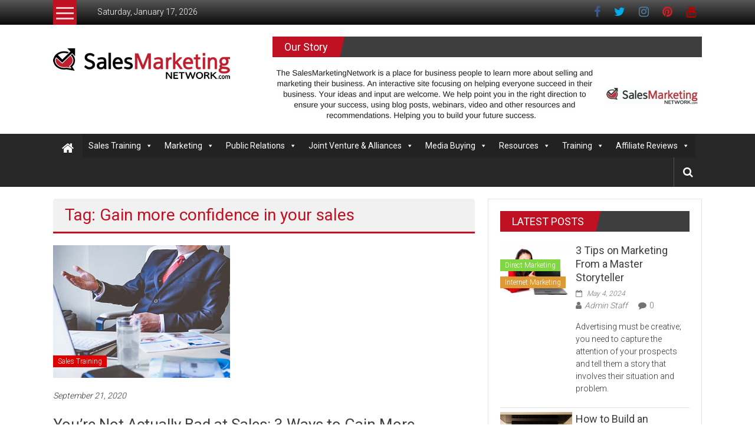

--- FILE ---
content_type: text/html; charset=UTF-8
request_url: http://salesmarketingnetwork.com/tag/gain-more-confidence-in-your-sales/
body_size: 128597
content:
<!DOCTYPE html>
<html lang="en-US">
<head>
	<meta charset="UTF-8">
	<meta name="viewport" content="width=device-width, initial-scale=1">
	<link rel="profile" href="https://gmpg.org/xfn/11">

	<meta name='robots' content='index, follow, max-image-preview:large, max-snippet:-1, max-video-preview:-1' />

	<!-- This site is optimized with the Yoast SEO plugin v26.7 - https://yoast.com/wordpress/plugins/seo/ -->
	<title>Gain more confidence in your sales Archives - Salesmarketingnetwork.com</title>
	<link rel="canonical" href="http://salesmarketingnetwork.com/tag/gain-more-confidence-in-your-sales/" />
	<meta property="og:locale" content="en_US" />
	<meta property="og:type" content="article" />
	<meta property="og:title" content="Gain more confidence in your sales Archives - Salesmarketingnetwork.com" />
	<meta property="og:url" content="http://salesmarketingnetwork.com/tag/gain-more-confidence-in-your-sales/" />
	<meta property="og:site_name" content="Salesmarketingnetwork.com" />
	<meta name="twitter:card" content="summary_large_image" />
	<script type="application/ld+json" class="yoast-schema-graph">{"@context":"https://schema.org","@graph":[{"@type":"CollectionPage","@id":"http://salesmarketingnetwork.com/tag/gain-more-confidence-in-your-sales/","url":"http://salesmarketingnetwork.com/tag/gain-more-confidence-in-your-sales/","name":"Gain more confidence in your sales Archives - Salesmarketingnetwork.com","isPartOf":{"@id":"http://salesmarketingnetwork.com/#website"},"primaryImageOfPage":{"@id":"http://salesmarketingnetwork.com/tag/gain-more-confidence-in-your-sales/#primaryimage"},"image":{"@id":"http://salesmarketingnetwork.com/tag/gain-more-confidence-in-your-sales/#primaryimage"},"thumbnailUrl":"http://salesmarketingnetwork.com/wp-content/uploads/2017/07/The-boss_opt-small.jpg","breadcrumb":{"@id":"http://salesmarketingnetwork.com/tag/gain-more-confidence-in-your-sales/#breadcrumb"},"inLanguage":"en-US"},{"@type":"ImageObject","inLanguage":"en-US","@id":"http://salesmarketingnetwork.com/tag/gain-more-confidence-in-your-sales/#primaryimage","url":"http://salesmarketingnetwork.com/wp-content/uploads/2017/07/The-boss_opt-small.jpg","contentUrl":"http://salesmarketingnetwork.com/wp-content/uploads/2017/07/The-boss_opt-small.jpg","width":300,"height":225,"caption":"Tips for selling with confidence"},{"@type":"BreadcrumbList","@id":"http://salesmarketingnetwork.com/tag/gain-more-confidence-in-your-sales/#breadcrumb","itemListElement":[{"@type":"ListItem","position":1,"name":"Home","item":"http://salesmarketingnetwork.com/"},{"@type":"ListItem","position":2,"name":"Gain more confidence in your sales"}]},{"@type":"WebSite","@id":"http://salesmarketingnetwork.com/#website","url":"http://salesmarketingnetwork.com/","name":"Salesmarketingnetwork.com","description":"The Sales and Marketing Network helping small business learn to sell","publisher":{"@id":"http://salesmarketingnetwork.com/#organization"},"potentialAction":[{"@type":"SearchAction","target":{"@type":"EntryPoint","urlTemplate":"http://salesmarketingnetwork.com/?s={search_term_string}"},"query-input":{"@type":"PropertyValueSpecification","valueRequired":true,"valueName":"search_term_string"}}],"inLanguage":"en-US"},{"@type":"Organization","@id":"http://salesmarketingnetwork.com/#organization","name":"SalesmarketingNetwork.com","url":"http://salesmarketingnetwork.com/","logo":{"@type":"ImageObject","inLanguage":"en-US","@id":"http://salesmarketingnetwork.com/#/schema/logo/image/","url":"http://salesmarketingnetwork.com/wp-content/uploads/2016/04/SMN_logo-1.png","contentUrl":"http://salesmarketingnetwork.com/wp-content/uploads/2016/04/SMN_logo-1.png","width":300,"height":52,"caption":"SalesmarketingNetwork.com"},"image":{"@id":"http://salesmarketingnetwork.com/#/schema/logo/image/"}}]}</script>
	<!-- / Yoast SEO plugin. -->


<link rel='dns-prefetch' href='//fonts.googleapis.com' />
<link rel="alternate" type="application/rss+xml" title="Salesmarketingnetwork.com &raquo; Feed" href="http://salesmarketingnetwork.com/feed/" />
<link rel="alternate" type="application/rss+xml" title="Salesmarketingnetwork.com &raquo; Comments Feed" href="http://salesmarketingnetwork.com/comments/feed/" />
<link rel="alternate" type="application/rss+xml" title="Salesmarketingnetwork.com &raquo; Gain more confidence in your sales Tag Feed" href="http://salesmarketingnetwork.com/tag/gain-more-confidence-in-your-sales/feed/" />
		<!-- This site uses the Google Analytics by MonsterInsights plugin v9.11.1 - Using Analytics tracking - https://www.monsterinsights.com/ -->
							<script src="//www.googletagmanager.com/gtag/js?id=G-MMJXEFYK8F"  data-cfasync="false" data-wpfc-render="false" type="text/javascript" async></script>
			<script data-cfasync="false" data-wpfc-render="false" type="text/javascript">
				var mi_version = '9.11.1';
				var mi_track_user = true;
				var mi_no_track_reason = '';
								var MonsterInsightsDefaultLocations = {"page_location":"http:\/\/salesmarketingnetwork.com\/tag\/gain-more-confidence-in-your-sales\/"};
								if ( typeof MonsterInsightsPrivacyGuardFilter === 'function' ) {
					var MonsterInsightsLocations = (typeof MonsterInsightsExcludeQuery === 'object') ? MonsterInsightsPrivacyGuardFilter( MonsterInsightsExcludeQuery ) : MonsterInsightsPrivacyGuardFilter( MonsterInsightsDefaultLocations );
				} else {
					var MonsterInsightsLocations = (typeof MonsterInsightsExcludeQuery === 'object') ? MonsterInsightsExcludeQuery : MonsterInsightsDefaultLocations;
				}

								var disableStrs = [
										'ga-disable-G-MMJXEFYK8F',
									];

				/* Function to detect opted out users */
				function __gtagTrackerIsOptedOut() {
					for (var index = 0; index < disableStrs.length; index++) {
						if (document.cookie.indexOf(disableStrs[index] + '=true') > -1) {
							return true;
						}
					}

					return false;
				}

				/* Disable tracking if the opt-out cookie exists. */
				if (__gtagTrackerIsOptedOut()) {
					for (var index = 0; index < disableStrs.length; index++) {
						window[disableStrs[index]] = true;
					}
				}

				/* Opt-out function */
				function __gtagTrackerOptout() {
					for (var index = 0; index < disableStrs.length; index++) {
						document.cookie = disableStrs[index] + '=true; expires=Thu, 31 Dec 2099 23:59:59 UTC; path=/';
						window[disableStrs[index]] = true;
					}
				}

				if ('undefined' === typeof gaOptout) {
					function gaOptout() {
						__gtagTrackerOptout();
					}
				}
								window.dataLayer = window.dataLayer || [];

				window.MonsterInsightsDualTracker = {
					helpers: {},
					trackers: {},
				};
				if (mi_track_user) {
					function __gtagDataLayer() {
						dataLayer.push(arguments);
					}

					function __gtagTracker(type, name, parameters) {
						if (!parameters) {
							parameters = {};
						}

						if (parameters.send_to) {
							__gtagDataLayer.apply(null, arguments);
							return;
						}

						if (type === 'event') {
														parameters.send_to = monsterinsights_frontend.v4_id;
							var hookName = name;
							if (typeof parameters['event_category'] !== 'undefined') {
								hookName = parameters['event_category'] + ':' + name;
							}

							if (typeof MonsterInsightsDualTracker.trackers[hookName] !== 'undefined') {
								MonsterInsightsDualTracker.trackers[hookName](parameters);
							} else {
								__gtagDataLayer('event', name, parameters);
							}
							
						} else {
							__gtagDataLayer.apply(null, arguments);
						}
					}

					__gtagTracker('js', new Date());
					__gtagTracker('set', {
						'developer_id.dZGIzZG': true,
											});
					if ( MonsterInsightsLocations.page_location ) {
						__gtagTracker('set', MonsterInsightsLocations);
					}
										__gtagTracker('config', 'G-MMJXEFYK8F', {"forceSSL":"true"} );
										window.gtag = __gtagTracker;										(function () {
						/* https://developers.google.com/analytics/devguides/collection/analyticsjs/ */
						/* ga and __gaTracker compatibility shim. */
						var noopfn = function () {
							return null;
						};
						var newtracker = function () {
							return new Tracker();
						};
						var Tracker = function () {
							return null;
						};
						var p = Tracker.prototype;
						p.get = noopfn;
						p.set = noopfn;
						p.send = function () {
							var args = Array.prototype.slice.call(arguments);
							args.unshift('send');
							__gaTracker.apply(null, args);
						};
						var __gaTracker = function () {
							var len = arguments.length;
							if (len === 0) {
								return;
							}
							var f = arguments[len - 1];
							if (typeof f !== 'object' || f === null || typeof f.hitCallback !== 'function') {
								if ('send' === arguments[0]) {
									var hitConverted, hitObject = false, action;
									if ('event' === arguments[1]) {
										if ('undefined' !== typeof arguments[3]) {
											hitObject = {
												'eventAction': arguments[3],
												'eventCategory': arguments[2],
												'eventLabel': arguments[4],
												'value': arguments[5] ? arguments[5] : 1,
											}
										}
									}
									if ('pageview' === arguments[1]) {
										if ('undefined' !== typeof arguments[2]) {
											hitObject = {
												'eventAction': 'page_view',
												'page_path': arguments[2],
											}
										}
									}
									if (typeof arguments[2] === 'object') {
										hitObject = arguments[2];
									}
									if (typeof arguments[5] === 'object') {
										Object.assign(hitObject, arguments[5]);
									}
									if ('undefined' !== typeof arguments[1].hitType) {
										hitObject = arguments[1];
										if ('pageview' === hitObject.hitType) {
											hitObject.eventAction = 'page_view';
										}
									}
									if (hitObject) {
										action = 'timing' === arguments[1].hitType ? 'timing_complete' : hitObject.eventAction;
										hitConverted = mapArgs(hitObject);
										__gtagTracker('event', action, hitConverted);
									}
								}
								return;
							}

							function mapArgs(args) {
								var arg, hit = {};
								var gaMap = {
									'eventCategory': 'event_category',
									'eventAction': 'event_action',
									'eventLabel': 'event_label',
									'eventValue': 'event_value',
									'nonInteraction': 'non_interaction',
									'timingCategory': 'event_category',
									'timingVar': 'name',
									'timingValue': 'value',
									'timingLabel': 'event_label',
									'page': 'page_path',
									'location': 'page_location',
									'title': 'page_title',
									'referrer' : 'page_referrer',
								};
								for (arg in args) {
																		if (!(!args.hasOwnProperty(arg) || !gaMap.hasOwnProperty(arg))) {
										hit[gaMap[arg]] = args[arg];
									} else {
										hit[arg] = args[arg];
									}
								}
								return hit;
							}

							try {
								f.hitCallback();
							} catch (ex) {
							}
						};
						__gaTracker.create = newtracker;
						__gaTracker.getByName = newtracker;
						__gaTracker.getAll = function () {
							return [];
						};
						__gaTracker.remove = noopfn;
						__gaTracker.loaded = true;
						window['__gaTracker'] = __gaTracker;
					})();
									} else {
										console.log("");
					(function () {
						function __gtagTracker() {
							return null;
						}

						window['__gtagTracker'] = __gtagTracker;
						window['gtag'] = __gtagTracker;
					})();
									}
			</script>
							<!-- / Google Analytics by MonsterInsights -->
		<style id='wp-img-auto-sizes-contain-inline-css' type='text/css'>
img:is([sizes=auto i],[sizes^="auto," i]){contain-intrinsic-size:3000px 1500px}
/*# sourceURL=wp-img-auto-sizes-contain-inline-css */
</style>
<style id='wp-emoji-styles-inline-css' type='text/css'>

	img.wp-smiley, img.emoji {
		display: inline !important;
		border: none !important;
		box-shadow: none !important;
		height: 1em !important;
		width: 1em !important;
		margin: 0 0.07em !important;
		vertical-align: -0.1em !important;
		background: none !important;
		padding: 0 !important;
	}
/*# sourceURL=wp-emoji-styles-inline-css */
</style>
<style id='wp-block-library-inline-css' type='text/css'>
:root{--wp-block-synced-color:#7a00df;--wp-block-synced-color--rgb:122,0,223;--wp-bound-block-color:var(--wp-block-synced-color);--wp-editor-canvas-background:#ddd;--wp-admin-theme-color:#007cba;--wp-admin-theme-color--rgb:0,124,186;--wp-admin-theme-color-darker-10:#006ba1;--wp-admin-theme-color-darker-10--rgb:0,107,160.5;--wp-admin-theme-color-darker-20:#005a87;--wp-admin-theme-color-darker-20--rgb:0,90,135;--wp-admin-border-width-focus:2px}@media (min-resolution:192dpi){:root{--wp-admin-border-width-focus:1.5px}}.wp-element-button{cursor:pointer}:root .has-very-light-gray-background-color{background-color:#eee}:root .has-very-dark-gray-background-color{background-color:#313131}:root .has-very-light-gray-color{color:#eee}:root .has-very-dark-gray-color{color:#313131}:root .has-vivid-green-cyan-to-vivid-cyan-blue-gradient-background{background:linear-gradient(135deg,#00d084,#0693e3)}:root .has-purple-crush-gradient-background{background:linear-gradient(135deg,#34e2e4,#4721fb 50%,#ab1dfe)}:root .has-hazy-dawn-gradient-background{background:linear-gradient(135deg,#faaca8,#dad0ec)}:root .has-subdued-olive-gradient-background{background:linear-gradient(135deg,#fafae1,#67a671)}:root .has-atomic-cream-gradient-background{background:linear-gradient(135deg,#fdd79a,#004a59)}:root .has-nightshade-gradient-background{background:linear-gradient(135deg,#330968,#31cdcf)}:root .has-midnight-gradient-background{background:linear-gradient(135deg,#020381,#2874fc)}:root{--wp--preset--font-size--normal:16px;--wp--preset--font-size--huge:42px}.has-regular-font-size{font-size:1em}.has-larger-font-size{font-size:2.625em}.has-normal-font-size{font-size:var(--wp--preset--font-size--normal)}.has-huge-font-size{font-size:var(--wp--preset--font-size--huge)}.has-text-align-center{text-align:center}.has-text-align-left{text-align:left}.has-text-align-right{text-align:right}.has-fit-text{white-space:nowrap!important}#end-resizable-editor-section{display:none}.aligncenter{clear:both}.items-justified-left{justify-content:flex-start}.items-justified-center{justify-content:center}.items-justified-right{justify-content:flex-end}.items-justified-space-between{justify-content:space-between}.screen-reader-text{border:0;clip-path:inset(50%);height:1px;margin:-1px;overflow:hidden;padding:0;position:absolute;width:1px;word-wrap:normal!important}.screen-reader-text:focus{background-color:#ddd;clip-path:none;color:#444;display:block;font-size:1em;height:auto;left:5px;line-height:normal;padding:15px 23px 14px;text-decoration:none;top:5px;width:auto;z-index:100000}html :where(.has-border-color){border-style:solid}html :where([style*=border-top-color]){border-top-style:solid}html :where([style*=border-right-color]){border-right-style:solid}html :where([style*=border-bottom-color]){border-bottom-style:solid}html :where([style*=border-left-color]){border-left-style:solid}html :where([style*=border-width]){border-style:solid}html :where([style*=border-top-width]){border-top-style:solid}html :where([style*=border-right-width]){border-right-style:solid}html :where([style*=border-bottom-width]){border-bottom-style:solid}html :where([style*=border-left-width]){border-left-style:solid}html :where(img[class*=wp-image-]){height:auto;max-width:100%}:where(figure){margin:0 0 1em}html :where(.is-position-sticky){--wp-admin--admin-bar--position-offset:var(--wp-admin--admin-bar--height,0px)}@media screen and (max-width:600px){html :where(.is-position-sticky){--wp-admin--admin-bar--position-offset:0px}}

/*# sourceURL=wp-block-library-inline-css */
</style><style id='wp-block-heading-inline-css' type='text/css'>
h1:where(.wp-block-heading).has-background,h2:where(.wp-block-heading).has-background,h3:where(.wp-block-heading).has-background,h4:where(.wp-block-heading).has-background,h5:where(.wp-block-heading).has-background,h6:where(.wp-block-heading).has-background{padding:1.25em 2.375em}h1.has-text-align-left[style*=writing-mode]:where([style*=vertical-lr]),h1.has-text-align-right[style*=writing-mode]:where([style*=vertical-rl]),h2.has-text-align-left[style*=writing-mode]:where([style*=vertical-lr]),h2.has-text-align-right[style*=writing-mode]:where([style*=vertical-rl]),h3.has-text-align-left[style*=writing-mode]:where([style*=vertical-lr]),h3.has-text-align-right[style*=writing-mode]:where([style*=vertical-rl]),h4.has-text-align-left[style*=writing-mode]:where([style*=vertical-lr]),h4.has-text-align-right[style*=writing-mode]:where([style*=vertical-rl]),h5.has-text-align-left[style*=writing-mode]:where([style*=vertical-lr]),h5.has-text-align-right[style*=writing-mode]:where([style*=vertical-rl]),h6.has-text-align-left[style*=writing-mode]:where([style*=vertical-lr]),h6.has-text-align-right[style*=writing-mode]:where([style*=vertical-rl]){rotate:180deg}
/*# sourceURL=http://salesmarketingnetwork.com/wp-includes/blocks/heading/style.min.css */
</style>
<style id='wp-block-list-inline-css' type='text/css'>
ol,ul{box-sizing:border-box}:root :where(.wp-block-list.has-background){padding:1.25em 2.375em}
/*# sourceURL=http://salesmarketingnetwork.com/wp-includes/blocks/list/style.min.css */
</style>
<style id='wp-block-paragraph-inline-css' type='text/css'>
.is-small-text{font-size:.875em}.is-regular-text{font-size:1em}.is-large-text{font-size:2.25em}.is-larger-text{font-size:3em}.has-drop-cap:not(:focus):first-letter{float:left;font-size:8.4em;font-style:normal;font-weight:100;line-height:.68;margin:.05em .1em 0 0;text-transform:uppercase}body.rtl .has-drop-cap:not(:focus):first-letter{float:none;margin-left:.1em}p.has-drop-cap.has-background{overflow:hidden}:root :where(p.has-background){padding:1.25em 2.375em}:where(p.has-text-color:not(.has-link-color)) a{color:inherit}p.has-text-align-left[style*="writing-mode:vertical-lr"],p.has-text-align-right[style*="writing-mode:vertical-rl"]{rotate:180deg}
/*# sourceURL=http://salesmarketingnetwork.com/wp-includes/blocks/paragraph/style.min.css */
</style>
<style id='global-styles-inline-css' type='text/css'>
:root{--wp--preset--aspect-ratio--square: 1;--wp--preset--aspect-ratio--4-3: 4/3;--wp--preset--aspect-ratio--3-4: 3/4;--wp--preset--aspect-ratio--3-2: 3/2;--wp--preset--aspect-ratio--2-3: 2/3;--wp--preset--aspect-ratio--16-9: 16/9;--wp--preset--aspect-ratio--9-16: 9/16;--wp--preset--color--black: #000000;--wp--preset--color--cyan-bluish-gray: #abb8c3;--wp--preset--color--white: #ffffff;--wp--preset--color--pale-pink: #f78da7;--wp--preset--color--vivid-red: #cf2e2e;--wp--preset--color--luminous-vivid-orange: #ff6900;--wp--preset--color--luminous-vivid-amber: #fcb900;--wp--preset--color--light-green-cyan: #7bdcb5;--wp--preset--color--vivid-green-cyan: #00d084;--wp--preset--color--pale-cyan-blue: #8ed1fc;--wp--preset--color--vivid-cyan-blue: #0693e3;--wp--preset--color--vivid-purple: #9b51e0;--wp--preset--gradient--vivid-cyan-blue-to-vivid-purple: linear-gradient(135deg,rgb(6,147,227) 0%,rgb(155,81,224) 100%);--wp--preset--gradient--light-green-cyan-to-vivid-green-cyan: linear-gradient(135deg,rgb(122,220,180) 0%,rgb(0,208,130) 100%);--wp--preset--gradient--luminous-vivid-amber-to-luminous-vivid-orange: linear-gradient(135deg,rgb(252,185,0) 0%,rgb(255,105,0) 100%);--wp--preset--gradient--luminous-vivid-orange-to-vivid-red: linear-gradient(135deg,rgb(255,105,0) 0%,rgb(207,46,46) 100%);--wp--preset--gradient--very-light-gray-to-cyan-bluish-gray: linear-gradient(135deg,rgb(238,238,238) 0%,rgb(169,184,195) 100%);--wp--preset--gradient--cool-to-warm-spectrum: linear-gradient(135deg,rgb(74,234,220) 0%,rgb(151,120,209) 20%,rgb(207,42,186) 40%,rgb(238,44,130) 60%,rgb(251,105,98) 80%,rgb(254,248,76) 100%);--wp--preset--gradient--blush-light-purple: linear-gradient(135deg,rgb(255,206,236) 0%,rgb(152,150,240) 100%);--wp--preset--gradient--blush-bordeaux: linear-gradient(135deg,rgb(254,205,165) 0%,rgb(254,45,45) 50%,rgb(107,0,62) 100%);--wp--preset--gradient--luminous-dusk: linear-gradient(135deg,rgb(255,203,112) 0%,rgb(199,81,192) 50%,rgb(65,88,208) 100%);--wp--preset--gradient--pale-ocean: linear-gradient(135deg,rgb(255,245,203) 0%,rgb(182,227,212) 50%,rgb(51,167,181) 100%);--wp--preset--gradient--electric-grass: linear-gradient(135deg,rgb(202,248,128) 0%,rgb(113,206,126) 100%);--wp--preset--gradient--midnight: linear-gradient(135deg,rgb(2,3,129) 0%,rgb(40,116,252) 100%);--wp--preset--font-size--small: 13px;--wp--preset--font-size--medium: 20px;--wp--preset--font-size--large: 36px;--wp--preset--font-size--x-large: 42px;--wp--preset--spacing--20: 0.44rem;--wp--preset--spacing--30: 0.67rem;--wp--preset--spacing--40: 1rem;--wp--preset--spacing--50: 1.5rem;--wp--preset--spacing--60: 2.25rem;--wp--preset--spacing--70: 3.38rem;--wp--preset--spacing--80: 5.06rem;--wp--preset--shadow--natural: 6px 6px 9px rgba(0, 0, 0, 0.2);--wp--preset--shadow--deep: 12px 12px 50px rgba(0, 0, 0, 0.4);--wp--preset--shadow--sharp: 6px 6px 0px rgba(0, 0, 0, 0.2);--wp--preset--shadow--outlined: 6px 6px 0px -3px rgb(255, 255, 255), 6px 6px rgb(0, 0, 0);--wp--preset--shadow--crisp: 6px 6px 0px rgb(0, 0, 0);}:where(.is-layout-flex){gap: 0.5em;}:where(.is-layout-grid){gap: 0.5em;}body .is-layout-flex{display: flex;}.is-layout-flex{flex-wrap: wrap;align-items: center;}.is-layout-flex > :is(*, div){margin: 0;}body .is-layout-grid{display: grid;}.is-layout-grid > :is(*, div){margin: 0;}:where(.wp-block-columns.is-layout-flex){gap: 2em;}:where(.wp-block-columns.is-layout-grid){gap: 2em;}:where(.wp-block-post-template.is-layout-flex){gap: 1.25em;}:where(.wp-block-post-template.is-layout-grid){gap: 1.25em;}.has-black-color{color: var(--wp--preset--color--black) !important;}.has-cyan-bluish-gray-color{color: var(--wp--preset--color--cyan-bluish-gray) !important;}.has-white-color{color: var(--wp--preset--color--white) !important;}.has-pale-pink-color{color: var(--wp--preset--color--pale-pink) !important;}.has-vivid-red-color{color: var(--wp--preset--color--vivid-red) !important;}.has-luminous-vivid-orange-color{color: var(--wp--preset--color--luminous-vivid-orange) !important;}.has-luminous-vivid-amber-color{color: var(--wp--preset--color--luminous-vivid-amber) !important;}.has-light-green-cyan-color{color: var(--wp--preset--color--light-green-cyan) !important;}.has-vivid-green-cyan-color{color: var(--wp--preset--color--vivid-green-cyan) !important;}.has-pale-cyan-blue-color{color: var(--wp--preset--color--pale-cyan-blue) !important;}.has-vivid-cyan-blue-color{color: var(--wp--preset--color--vivid-cyan-blue) !important;}.has-vivid-purple-color{color: var(--wp--preset--color--vivid-purple) !important;}.has-black-background-color{background-color: var(--wp--preset--color--black) !important;}.has-cyan-bluish-gray-background-color{background-color: var(--wp--preset--color--cyan-bluish-gray) !important;}.has-white-background-color{background-color: var(--wp--preset--color--white) !important;}.has-pale-pink-background-color{background-color: var(--wp--preset--color--pale-pink) !important;}.has-vivid-red-background-color{background-color: var(--wp--preset--color--vivid-red) !important;}.has-luminous-vivid-orange-background-color{background-color: var(--wp--preset--color--luminous-vivid-orange) !important;}.has-luminous-vivid-amber-background-color{background-color: var(--wp--preset--color--luminous-vivid-amber) !important;}.has-light-green-cyan-background-color{background-color: var(--wp--preset--color--light-green-cyan) !important;}.has-vivid-green-cyan-background-color{background-color: var(--wp--preset--color--vivid-green-cyan) !important;}.has-pale-cyan-blue-background-color{background-color: var(--wp--preset--color--pale-cyan-blue) !important;}.has-vivid-cyan-blue-background-color{background-color: var(--wp--preset--color--vivid-cyan-blue) !important;}.has-vivid-purple-background-color{background-color: var(--wp--preset--color--vivid-purple) !important;}.has-black-border-color{border-color: var(--wp--preset--color--black) !important;}.has-cyan-bluish-gray-border-color{border-color: var(--wp--preset--color--cyan-bluish-gray) !important;}.has-white-border-color{border-color: var(--wp--preset--color--white) !important;}.has-pale-pink-border-color{border-color: var(--wp--preset--color--pale-pink) !important;}.has-vivid-red-border-color{border-color: var(--wp--preset--color--vivid-red) !important;}.has-luminous-vivid-orange-border-color{border-color: var(--wp--preset--color--luminous-vivid-orange) !important;}.has-luminous-vivid-amber-border-color{border-color: var(--wp--preset--color--luminous-vivid-amber) !important;}.has-light-green-cyan-border-color{border-color: var(--wp--preset--color--light-green-cyan) !important;}.has-vivid-green-cyan-border-color{border-color: var(--wp--preset--color--vivid-green-cyan) !important;}.has-pale-cyan-blue-border-color{border-color: var(--wp--preset--color--pale-cyan-blue) !important;}.has-vivid-cyan-blue-border-color{border-color: var(--wp--preset--color--vivid-cyan-blue) !important;}.has-vivid-purple-border-color{border-color: var(--wp--preset--color--vivid-purple) !important;}.has-vivid-cyan-blue-to-vivid-purple-gradient-background{background: var(--wp--preset--gradient--vivid-cyan-blue-to-vivid-purple) !important;}.has-light-green-cyan-to-vivid-green-cyan-gradient-background{background: var(--wp--preset--gradient--light-green-cyan-to-vivid-green-cyan) !important;}.has-luminous-vivid-amber-to-luminous-vivid-orange-gradient-background{background: var(--wp--preset--gradient--luminous-vivid-amber-to-luminous-vivid-orange) !important;}.has-luminous-vivid-orange-to-vivid-red-gradient-background{background: var(--wp--preset--gradient--luminous-vivid-orange-to-vivid-red) !important;}.has-very-light-gray-to-cyan-bluish-gray-gradient-background{background: var(--wp--preset--gradient--very-light-gray-to-cyan-bluish-gray) !important;}.has-cool-to-warm-spectrum-gradient-background{background: var(--wp--preset--gradient--cool-to-warm-spectrum) !important;}.has-blush-light-purple-gradient-background{background: var(--wp--preset--gradient--blush-light-purple) !important;}.has-blush-bordeaux-gradient-background{background: var(--wp--preset--gradient--blush-bordeaux) !important;}.has-luminous-dusk-gradient-background{background: var(--wp--preset--gradient--luminous-dusk) !important;}.has-pale-ocean-gradient-background{background: var(--wp--preset--gradient--pale-ocean) !important;}.has-electric-grass-gradient-background{background: var(--wp--preset--gradient--electric-grass) !important;}.has-midnight-gradient-background{background: var(--wp--preset--gradient--midnight) !important;}.has-small-font-size{font-size: var(--wp--preset--font-size--small) !important;}.has-medium-font-size{font-size: var(--wp--preset--font-size--medium) !important;}.has-large-font-size{font-size: var(--wp--preset--font-size--large) !important;}.has-x-large-font-size{font-size: var(--wp--preset--font-size--x-large) !important;}
/*# sourceURL=global-styles-inline-css */
</style>

<style id='classic-theme-styles-inline-css' type='text/css'>
/*! This file is auto-generated */
.wp-block-button__link{color:#fff;background-color:#32373c;border-radius:9999px;box-shadow:none;text-decoration:none;padding:calc(.667em + 2px) calc(1.333em + 2px);font-size:1.125em}.wp-block-file__button{background:#32373c;color:#fff;text-decoration:none}
/*# sourceURL=/wp-includes/css/classic-themes.min.css */
</style>
<link rel='stylesheet' id='cptch_stylesheet-css' href='http://salesmarketingnetwork.com/wp-content/plugins/captcha/css/front_end_style.css?ver=4.4.5' type='text/css' media='all' />
<link rel='stylesheet' id='dashicons-css' href='http://salesmarketingnetwork.com/wp-includes/css/dashicons.min.css?ver=4458e0ea383394e7b71b9b0379e3cef1' type='text/css' media='all' />
<link rel='stylesheet' id='cptch_desktop_style-css' href='http://salesmarketingnetwork.com/wp-content/plugins/captcha/css/desktop_style.css?ver=4.4.5' type='text/css' media='all' />
<link rel='stylesheet' id='contact-form-7-css' href='http://salesmarketingnetwork.com/wp-content/plugins/contact-form-7/includes/css/styles.css?ver=6.1.4' type='text/css' media='all' />
<link rel='stylesheet' id='megamenu-css' href='http://salesmarketingnetwork.com/wp-content/uploads/maxmegamenu/style.css?ver=fd0b9f' type='text/css' media='all' />
<link rel='stylesheet' id='colornews_google_fonts-css' href='//fonts.googleapis.com/css?family=Roboto%3A400%2C300%2C700%2C900&#038;display=swap&#038;ver=4458e0ea383394e7b71b9b0379e3cef1' type='text/css' media='all' />
<link rel='stylesheet' id='colornews-style-css' href='http://salesmarketingnetwork.com/wp-content/themes/colornews-pro/style.css?ver=4458e0ea383394e7b71b9b0379e3cef1' type='text/css' media='all' />
<link rel='stylesheet' id='colornews-fontawesome-css' href='http://salesmarketingnetwork.com/wp-content/themes/colornews-pro/font-awesome/css/font-awesome.min.css?ver=4.7.0' type='text/css' media='all' />
<link rel='stylesheet' id='colornews-featured-image-popup-css-css' href='http://salesmarketingnetwork.com/wp-content/themes/colornews-pro/js/magnific-popup/magnific-popup.min.css?ver=20150714' type='text/css' media='all' />
<link rel='stylesheet' id='wp_review-style-css' href='http://salesmarketingnetwork.com/wp-content/plugins/wp-review/public/css/wp-review.css?ver=5.3.5' type='text/css' media='all' />
<script type="text/javascript" src="http://salesmarketingnetwork.com/wp-content/plugins/google-analytics-for-wordpress/assets/js/frontend-gtag.min.js?ver=9.11.1" id="monsterinsights-frontend-script-js" async="async" data-wp-strategy="async"></script>
<script data-cfasync="false" data-wpfc-render="false" type="text/javascript" id='monsterinsights-frontend-script-js-extra'>/* <![CDATA[ */
var monsterinsights_frontend = {"js_events_tracking":"true","download_extensions":"doc,pdf,ppt,zip,xls,docx,pptx,xlsx","inbound_paths":"[]","home_url":"http:\/\/salesmarketingnetwork.com","hash_tracking":"false","v4_id":"G-MMJXEFYK8F"};/* ]]> */
</script>
<script type="text/javascript" src="http://salesmarketingnetwork.com/wp-includes/js/jquery/jquery.min.js?ver=3.7.1" id="jquery-core-js"></script>
<script type="text/javascript" src="http://salesmarketingnetwork.com/wp-includes/js/jquery/jquery-migrate.min.js?ver=3.4.1" id="jquery-migrate-js"></script>
<link rel="https://api.w.org/" href="http://salesmarketingnetwork.com/wp-json/" /><link rel="alternate" title="JSON" type="application/json" href="http://salesmarketingnetwork.com/wp-json/wp/v2/tags/1174" /><link rel="EditURI" type="application/rsd+xml" title="RSD" href="http://salesmarketingnetwork.com/xmlrpc.php?rsd" />

<script type="text/javascript">
(function(url){
	if(/(?:Chrome\/26\.0\.1410\.63 Safari\/537\.31|WordfenceTestMonBot)/.test(navigator.userAgent)){ return; }
	var addEvent = function(evt, handler) {
		if (window.addEventListener) {
			document.addEventListener(evt, handler, false);
		} else if (window.attachEvent) {
			document.attachEvent('on' + evt, handler);
		}
	};
	var removeEvent = function(evt, handler) {
		if (window.removeEventListener) {
			document.removeEventListener(evt, handler, false);
		} else if (window.detachEvent) {
			document.detachEvent('on' + evt, handler);
		}
	};
	var evts = 'contextmenu dblclick drag dragend dragenter dragleave dragover dragstart drop keydown keypress keyup mousedown mousemove mouseout mouseover mouseup mousewheel scroll'.split(' ');
	var logHuman = function() {
		if (window.wfLogHumanRan) { return; }
		window.wfLogHumanRan = true;
		var wfscr = document.createElement('script');
		wfscr.type = 'text/javascript';
		wfscr.async = true;
		wfscr.src = url + '&r=' + Math.random();
		(document.getElementsByTagName('head')[0]||document.getElementsByTagName('body')[0]).appendChild(wfscr);
		for (var i = 0; i < evts.length; i++) {
			removeEvent(evts[i], logHuman);
		}
	};
	for (var i = 0; i < evts.length; i++) {
		addEvent(evts[i], logHuman);
	}
})('//salesmarketingnetwork.com/?wordfence_lh=1&hid=A89C86A126D15E25AE24EF29B5FFE1C2');
</script><style type="text/css" id="custom-background-css">
body.custom-background { background-image: url("http://demo.themegrill.com/colornews-pro/wp-content/uploads/sites/41/2015/10/magazine.jpg"); background-position: center top; background-size: auto; background-repeat: no-repeat; background-attachment: fixed; }
</style>
	<!-- Salesmarketingnetwork.com Internal Styles -->		<style type="text/css"> .home-slider-wrapper .slider-btn a:hover,.random-hover-link a:hover,.widget_featured_posts_style_six .bx-prev, .widget_featured_posts_style_six .bx-next, .widget_featured_posts_style_eight .bx-prev, .widget_featured_posts_style_eight .bx-next,.tabbed-widget .tabs:hover, .tabbed-widget .tabs.active{background:#bf1122;border:1px solid #bf1122}#site-navigation ul>li.current-menu-ancestor,#site-navigation ul>li.current-menu-item,#site-navigation ul>li.current-menu-parent,#site-navigation ul>li:hover,.block-title,.bottom-header-wrapper .home-icon a:hover,.home .bottom-header-wrapper .home-icon a,.breaking-news-title,.bttn:hover,.carousel-slider-wrapper .bx-controls a,.cat-links a,.category-menu,.category-menu ul.sub-menu,.category-toggle-block,.error,.home-slider .bx-pager a.active,.home-slider .bx-pager a:hover,.navigation .nav-links a:hover,.post .more-link:hover,.random-hover-link a:hover,.search-box,.search-icon:hover,.share-wrap:hover,button,input[type=button]:hover,input[type=reset]:hover,input[type=submit]:hover{background:#bf1122}a{color:#bf1122}.entry-footer a:hover{color:#bf1122}#bottom-footer .copy-right a:hover,#top-footer .widget a:hover,#top-footer .widget a:hover:before,#top-footer .widget li:hover:before,.below-entry-meta span:hover a,.below-entry-meta span:hover i,.caption-title a:hover,.comment .comment-reply-link:hover,.entry-btn a:hover,.entry-title a:hover,.num-404,.tag-cloud-wrap a:hover,.top-menu-wrap ul li.current-menu-ancestor>a,.top-menu-wrap ul li.current-menu-item>a,.top-menu-wrap ul li.current-menu-parent>a,.top-menu-wrap ul li:hover>a,.widget a:hover,.widget a:hover::before{color:#bf1122}#top-footer .block-title{border-bottom:1px solid #bf1122}#site-navigation .menu-toggle:hover,.sub-toggle{background:#bf1122}.colornews_random_post .random-hover-link a:hover{background:#bf1122 none repeat scroll 0 0;border:1px solid #bf1122}#site-title a:hover{color:#bf1122}a#scroll-up i,.featured-widget-six-title-wrap .entry-title a:hover, .featured-widget-title-wrap .entry-title a:hover{color:#bf1122}.page-header .page-title{border-bottom:3px solid #bf1122;color:#bf1122}.tabbed-widget .tabs.active::after{border-top: 5px solid #bf1122;color:#bf1122}@media (max-width: 768px) {    #site-navigation ul > li:hover > a, #site-navigation ul > li.current-menu-item > a,#site-navigation ul > li.current-menu-ancestor > a,#site-navigation ul > li.current-menu-parent > a {background:#bf1122}} .main-navigation ul li a { font-size: 14px; } .main-navigation ul li ul li a { font-size: 14px; }</style>
										  <style type="text/css">/** Mega Menu CSS: fs **/</style>
</head>

<body class="archive tag tag-gain-more-confidence-in-your-sales tag-1174 custom-background wp-custom-logo wp-embed-responsive wp-theme-colornews-pro mega-menu-primary  wide group-blog">


	<div id="page" class="hfeed site">
		<a class="skip-link screen-reader-text" href="#main">Skip to content</a>

	<header id="masthead" class="site-header" role="banner">
		<div class="top-header-wrapper clearfix">
			<div class="tg-container">
				<div class="tg-inner-wrap">
																		<div class="category-toogle-wrap">
								<div class="category-toggle-block">
									<span class="toggle-bar"></span>
									<span class="toggle-bar"></span>
									<span class="toggle-bar"></span>
								</div>
								<div class="category-menu menu hide"><ul><li id="menu-item-902" class="menu-item menu-item-type-taxonomy menu-item-object-category menu-item-902"><a href="http://salesmarketingnetwork.com/category/sales-training/">Sales Training</a></li>
<li id="menu-item-896" class="menu-item menu-item-type-taxonomy menu-item-object-category menu-item-896"><a href="http://salesmarketingnetwork.com/category/direct-marketing/">Direct Marketing</a></li>
<li id="menu-item-897" class="menu-item menu-item-type-taxonomy menu-item-object-category menu-item-897"><a href="http://salesmarketingnetwork.com/category/internet-marketing/">Internet Marketing</a></li>
<li id="menu-item-898" class="menu-item menu-item-type-taxonomy menu-item-object-category menu-item-898"><a href="http://salesmarketingnetwork.com/category/joint-ventures-strategic-alliances/">Joint Ventures &#038; Strategic Alliances</a></li>
<li id="menu-item-900" class="menu-item menu-item-type-taxonomy menu-item-object-category menu-item-900"><a href="http://salesmarketingnetwork.com/category/public-relations/">Public Relations</a></li>
<li id="menu-item-899" class="menu-item menu-item-type-taxonomy menu-item-object-category menu-item-899"><a href="http://salesmarketingnetwork.com/category/media-buying/">Media Buying</a></li>
<li id="menu-item-895" class="menu-item menu-item-type-taxonomy menu-item-object-category menu-item-895"><a href="http://salesmarketingnetwork.com/category/affiliate-reviews/">Affiliate Reviews</a></li>
<li id="menu-item-901" class="menu-item menu-item-type-taxonomy menu-item-object-category menu-item-901"><a href="http://salesmarketingnetwork.com/category/resource-centre/">Resource Centre</a></li>
<li id="menu-item-3767" class="menu-item menu-item-type-taxonomy menu-item-object-category menu-item-3767"><a href="http://salesmarketingnetwork.com/category/uncategorized/">AI Marketing</a></li>
<li id="menu-item-903" class="menu-item menu-item-type-taxonomy menu-item-object-category menu-item-903"><a href="http://salesmarketingnetwork.com/category/training-centre/">Training Centre</a></li>
</ul></div>							</div><!-- .category-toogle-wrap end -->
												<div class="top-menu-wrap">
									<div class="date-in-header">
			Saturday, January 17, 2026		</div>
								</div>
						<div id="menu-social" class="login-signup-wrap"><ul><li id="menu-item-542" class="menu-item menu-item-type-custom menu-item-object-custom menu-item-542"><a href="http://facebook.com">Facebook</a></li>
<li id="menu-item-543" class="menu-item menu-item-type-custom menu-item-object-custom menu-item-543"><a href="http://twitter.com">Twitter</a></li>
<li id="menu-item-564" class="menu-item menu-item-type-custom menu-item-object-custom menu-item-564"><a href="http://instagram.com">Instagram</a></li>
<li id="menu-item-565" class="menu-item menu-item-type-custom menu-item-object-custom menu-item-565"><a href="http://pinterest.com">Pinterest</a></li>
<li id="menu-item-566" class="menu-item menu-item-type-custom menu-item-object-custom menu-item-566"><a href="http://youtube.com">Youtube</a></li>
</ul></div>									</div><!-- .tg-inner-wrap end -->
			</div><!-- .tg-container end -->
					</div><!-- .top-header-wrapper end  -->

				<div class="middle-header-wrapper  clearfix">
			<div class="tg-container">
				<div class="tg-inner-wrap">
											<div class="logo">
							<a href="http://salesmarketingnetwork.com/" class="custom-logo-link" rel="home"><img width="300" height="52" src="http://salesmarketingnetwork.com/wp-content/uploads/2016/04/SMN_logo-1.png" class="custom-logo" alt="Sales and marketing, Marketing and sales tips" decoding="async" /></a>
						</div><!-- #logo -->
											<div id="header-text" class="screen-reader-text">
													<h3 id="site-title">
								<a href="http://salesmarketingnetwork.com/" title="Salesmarketingnetwork.com" rel="home">Salesmarketingnetwork.com</a>
							</h3>
																			<p id="site-description">The Sales and Marketing Network helping small business learn to sell</p>
												<!-- #site-description -->
					</div><!-- #header-text -->

					<div class="header-advertise">
						<aside id="colornews_728x90_advertisement_widget-3" class="widget widget_728x90_advertisement colornews_custom_widget">
		<div class="magazine-block-large-ad clearfix">
			<div class="tg-block-wrapper">
								<h3 class="widget-title title-block-wrap clearfix"><span class="block-title"><span>Our Story</span></span></h3><div class="ad-image"><a href="http://ploads/2017/04/Mission-Statement-1.jpg" target="_blank"><img src="http://salesmarketingnetwork.com/wp-content/uploads/2017/04/Mission-Statement-1.jpg" alt="this" width="728" height="90" rel="nofollow"></a></div>			</div>
		</div>
		</aside>					</div><!-- .header-advertise end -->
				</div><!-- .tg-inner-wrap end -->
			</div><!-- .tg-container end -->
		</div><!-- .middle-header-wrapper end -->

		
		<div class="bottom-header-wrapper clearfix">
			<div class="bottom-arrow-wrap">
				<div class="tg-container">
					<div class="tg-inner-wrap">
													<div class="home-icon">
								<a title="Salesmarketingnetwork.com" href="http://salesmarketingnetwork.com/"><i class="fa fa-home"></i></a>
							</div><!-- .home-icon end -->
												<nav id="site-navigation" class="main-navigation clearfix" role="navigation">
							<div class="menu-toggle hide">Menu</div>
							<div id="mega-menu-wrap-primary" class="mega-menu-wrap"><div class="mega-menu-toggle"><div class="mega-toggle-blocks-left"></div><div class="mega-toggle-blocks-center"></div><div class="mega-toggle-blocks-right"><div class='mega-toggle-block mega-menu-toggle-animated-block mega-toggle-block-0' id='mega-toggle-block-0'><button aria-label="Toggle Menu" class="mega-toggle-animated mega-toggle-animated-slider" type="button" aria-expanded="false">
                  <span class="mega-toggle-animated-box">
                    <span class="mega-toggle-animated-inner"></span>
                  </span>
                </button></div></div></div><ul id="mega-menu-primary" class="mega-menu max-mega-menu mega-menu-horizontal mega-no-js" data-event="hover_intent" data-effect="disabled" data-effect-speed="200" data-effect-mobile="disabled" data-effect-speed-mobile="0" data-mobile-force-width="false" data-second-click="close" data-document-click="collapse" data-vertical-behaviour="accordion" data-breakpoint="768" data-unbind="true" data-mobile-state="collapse_all" data-mobile-direction="vertical" data-hover-intent-timeout="300" data-hover-intent-interval="100"><li class="mega-menu-item mega-menu-item-type-post_type mega-menu-item-object-page mega-menu-item-has-children mega-align-bottom-left mega-menu-flyout mega-menu-item-779" id="mega-menu-item-779"><a class="mega-menu-link" href="http://salesmarketingnetwork.com/sales-training/" aria-expanded="false" tabindex="0">Sales Training<span class="mega-indicator" aria-hidden="true"></span></a>
<ul class="mega-sub-menu">
<li class="mega-menu-item mega-menu-item-type-post_type mega-menu-item-object-page mega-menu-item-784" id="mega-menu-item-784"><a class="mega-menu-link" href="http://salesmarketingnetwork.com/sales-training/introduction/">Sales Training Introduction</a></li><li class="mega-menu-item mega-menu-item-type-post_type mega-menu-item-object-page mega-menu-item-780" id="mega-menu-item-780"><a class="mega-menu-link" href="http://salesmarketingnetwork.com/sales-training/prospecting/">Prospecting</a></li><li class="mega-menu-item mega-menu-item-type-post_type mega-menu-item-object-page mega-menu-item-785" id="mega-menu-item-785"><a class="mega-menu-link" href="http://salesmarketingnetwork.com/sales-training/presentation/">Presentation</a></li><li class="mega-menu-item mega-menu-item-type-post_type mega-menu-item-object-page mega-menu-item-782" id="mega-menu-item-782"><a class="mega-menu-link" href="http://salesmarketingnetwork.com/sales-training/closing/">Closing</a></li><li class="mega-menu-item mega-menu-item-type-post_type mega-menu-item-object-page mega-menu-item-783" id="mega-menu-item-783"><a class="mega-menu-link" href="http://salesmarketingnetwork.com/sales-training/follow-up/">Follow-up</a></li><li class="mega-menu-item mega-menu-item-type-post_type mega-menu-item-object-page mega-menu-item-781" id="mega-menu-item-781"><a class="mega-menu-link" href="http://salesmarketingnetwork.com/sales-training/resources/">Resources</a></li></ul>
</li><li class="mega-menu-item mega-menu-item-type-custom mega-menu-item-object-custom mega-menu-item-has-children mega-align-bottom-left mega-menu-flyout mega-menu-item-860" id="mega-menu-item-860"><a class="mega-menu-link" href="http://#" aria-expanded="false" tabindex="0">Marketing<span class="mega-indicator" aria-hidden="true"></span></a>
<ul class="mega-sub-menu">
<li class="mega-menu-item mega-menu-item-type-post_type mega-menu-item-object-page mega-menu-item-has-children mega-menu-item-786" id="mega-menu-item-786"><a class="mega-menu-link" href="http://salesmarketingnetwork.com/direct-marketing/" aria-expanded="false">Direct Marketing<span class="mega-indicator" aria-hidden="true"></span></a>
	<ul class="mega-sub-menu">
<li class="mega-menu-item mega-menu-item-type-post_type mega-menu-item-object-page mega-menu-item-789" id="mega-menu-item-789"><a class="mega-menu-link" href="http://salesmarketingnetwork.com/direct-marketing/direct-marketing-introduction/">Introduction</a></li><li class="mega-menu-item mega-menu-item-type-post_type mega-menu-item-object-page mega-menu-item-792" id="mega-menu-item-792"><a class="mega-menu-link" href="http://salesmarketingnetwork.com/direct-marketing/newsletters/">Newsletters</a></li><li class="mega-menu-item mega-menu-item-type-post_type mega-menu-item-object-page mega-menu-item-794" id="mega-menu-item-794"><a class="mega-menu-link" href="http://salesmarketingnetwork.com/direct-marketing/sales-letters/">Sales Letters</a></li><li class="mega-menu-item mega-menu-item-type-post_type mega-menu-item-object-page mega-menu-item-791" id="mega-menu-item-791"><a class="mega-menu-link" href="http://salesmarketingnetwork.com/direct-marketing/mailing-pieces/">Mailing Pieces</a></li><li class="mega-menu-item mega-menu-item-type-post_type mega-menu-item-object-page mega-menu-item-795" id="mega-menu-item-795"><a class="mega-menu-link" href="http://salesmarketingnetwork.com/direct-marketing/promotional-aids/">Promotional Aids</a></li><li class="mega-menu-item mega-menu-item-type-post_type mega-menu-item-object-page mega-menu-item-793" id="mega-menu-item-793"><a class="mega-menu-link" href="http://salesmarketingnetwork.com/direct-marketing/postcards/">Postcards</a></li><li class="mega-menu-item mega-menu-item-type-post_type mega-menu-item-object-page mega-menu-item-787" id="mega-menu-item-787"><a class="mega-menu-link" href="http://salesmarketingnetwork.com/direct-marketing/3d-mail/">3D Mail</a></li><li class="mega-menu-item mega-menu-item-type-post_type mega-menu-item-object-page mega-menu-item-790" id="mega-menu-item-790"><a class="mega-menu-link" href="http://salesmarketingnetwork.com/direct-marketing/free-reports/">Free Reports</a></li><li class="mega-menu-item mega-menu-item-type-post_type mega-menu-item-object-page mega-menu-item-796" id="mega-menu-item-796"><a class="mega-menu-link" href="http://salesmarketingnetwork.com/direct-marketing/seminars/">Seminars Webinars</a></li><li class="mega-menu-item mega-menu-item-type-post_type mega-menu-item-object-page mega-menu-item-788" id="mega-menu-item-788"><a class="mega-menu-link" href="http://salesmarketingnetwork.com/direct-marketing/brochures-and-flyers/">Brochures and Flyers</a></li>	</ul>
</li><li class="mega-menu-item mega-menu-item-type-post_type mega-menu-item-object-page mega-menu-item-has-children mega-menu-item-797" id="mega-menu-item-797"><a class="mega-menu-link" href="http://salesmarketingnetwork.com/internet-marketing/" aria-expanded="false">Internet Marketing<span class="mega-indicator" aria-hidden="true"></span></a>
	<ul class="mega-sub-menu">
<li class="mega-menu-item mega-menu-item-type-post_type mega-menu-item-object-page mega-menu-item-805" id="mega-menu-item-805"><a class="mega-menu-link" href="http://salesmarketingnetwork.com/internet-marketing/internet-marketing-introduction/">Introduction</a></li><li class="mega-menu-item mega-menu-item-type-post_type mega-menu-item-object-page mega-menu-item-810" id="mega-menu-item-810"><a class="mega-menu-link" href="http://salesmarketingnetwork.com/internet-marketing/websites/">Websites</a></li><li class="mega-menu-item mega-menu-item-type-post_type mega-menu-item-object-page mega-menu-item-803" id="mega-menu-item-803"><a class="mega-menu-link" href="http://salesmarketingnetwork.com/internet-marketing/email-marketing/">Email Marketing</a></li><li class="mega-menu-item mega-menu-item-type-post_type mega-menu-item-object-page mega-menu-item-806" id="mega-menu-item-806"><a class="mega-menu-link" href="http://salesmarketingnetwork.com/internet-marketing/list-marketing/">List Marketing</a></li><li class="mega-menu-item mega-menu-item-type-post_type mega-menu-item-object-page mega-menu-item-799" id="mega-menu-item-799"><a class="mega-menu-link" href="http://salesmarketingnetwork.com/internet-marketing/autoresponders/">Autoresponders</a></li><li class="mega-menu-item mega-menu-item-type-post_type mega-menu-item-object-page mega-menu-item-811" id="mega-menu-item-811"><a class="mega-menu-link" href="http://salesmarketingnetwork.com/internet-marketing/search-engines/">Search Engines</a></li><li class="mega-menu-item mega-menu-item-type-post_type mega-menu-item-object-page mega-menu-item-809" id="mega-menu-item-809"><a class="mega-menu-link" href="http://salesmarketingnetwork.com/internet-marketing/pay-per-click/">Pay Per Click</a></li><li class="mega-menu-item mega-menu-item-type-post_type mega-menu-item-object-page mega-menu-item-800" id="mega-menu-item-800"><a class="mega-menu-link" href="http://salesmarketingnetwork.com/internet-marketing/banner-ads/">Banner Ads</a></li><li class="mega-menu-item mega-menu-item-type-post_type mega-menu-item-object-page mega-menu-item-802" id="mega-menu-item-802"><a class="mega-menu-link" href="http://salesmarketingnetwork.com/internet-marketing/e-books/">E-books</a></li><li class="mega-menu-item mega-menu-item-type-post_type mega-menu-item-object-page mega-menu-item-804" id="mega-menu-item-804"><a class="mega-menu-link" href="http://salesmarketingnetwork.com/internet-marketing/free-reports/">Free Reports</a></li><li class="mega-menu-item mega-menu-item-type-post_type mega-menu-item-object-page mega-menu-item-812" id="mega-menu-item-812"><a class="mega-menu-link" href="http://salesmarketingnetwork.com/internet-marketing/webinars/">Webinars</a></li><li class="mega-menu-item mega-menu-item-type-post_type mega-menu-item-object-page mega-menu-item-814" id="mega-menu-item-814"><a class="mega-menu-link" href="http://salesmarketingnetwork.com/internet-marketing/you-tube-facebook-google-the-big-3/">You Tube, Facebook, Google The Big 3</a></li><li class="mega-menu-item mega-menu-item-type-post_type mega-menu-item-object-page mega-menu-item-798" id="mega-menu-item-798"><a class="mega-menu-link" href="http://salesmarketingnetwork.com/internet-marketing/affiliate-marketing/">Affiliate Marketing</a></li><li class="mega-menu-item mega-menu-item-type-post_type mega-menu-item-object-page mega-menu-item-813" id="mega-menu-item-813"><a class="mega-menu-link" href="http://salesmarketingnetwork.com/internet-marketing/social-media-facebook-twitter-linked-in/">Facebook, Twitter, Linked In</a></li><li class="mega-menu-item mega-menu-item-type-post_type mega-menu-item-object-page mega-menu-item-807" id="mega-menu-item-807"><a class="mega-menu-link" href="http://salesmarketingnetwork.com/internet-marketing/mobile-marketing/">Mobile Marketing</a></li><li class="mega-menu-item mega-menu-item-type-post_type mega-menu-item-object-page mega-menu-item-808" id="mega-menu-item-808"><a class="mega-menu-link" href="http://salesmarketingnetwork.com/internet-marketing/outsourcing/">Outsourcing</a></li><li class="mega-menu-item mega-menu-item-type-post_type mega-menu-item-object-page mega-menu-item-816" id="mega-menu-item-816"><a class="mega-menu-link" href="http://salesmarketingnetwork.com/internet-marketing/seo/">SEO</a></li><li class="mega-menu-item mega-menu-item-type-post_type mega-menu-item-object-page mega-menu-item-817" id="mega-menu-item-817"><a class="mega-menu-link" href="http://salesmarketingnetwork.com/internet-marketing/video-marketing/">Video Marketing</a></li><li class="mega-menu-item mega-menu-item-type-post_type mega-menu-item-object-page mega-menu-item-801" id="mega-menu-item-801"><a class="mega-menu-link" href="http://salesmarketingnetwork.com/internet-marketing/content-marketing/">Content Marketing</a></li>	</ul>
</li></ul>
</li><li class="mega-menu-item mega-menu-item-type-post_type mega-menu-item-object-page mega-menu-item-has-children mega-align-bottom-left mega-menu-flyout mega-menu-item-818" id="mega-menu-item-818"><a class="mega-menu-link" href="http://salesmarketingnetwork.com/public-relations/" aria-expanded="false" tabindex="0">Public Relations<span class="mega-indicator" aria-hidden="true"></span></a>
<ul class="mega-sub-menu">
<li class="mega-menu-item mega-menu-item-type-post_type mega-menu-item-object-page mega-menu-item-820" id="mega-menu-item-820"><a class="mega-menu-link" href="http://salesmarketingnetwork.com/public-relations/public-relations-introduction/">Introduction</a></li><li class="mega-menu-item mega-menu-item-type-post_type mega-menu-item-object-page mega-menu-item-819" id="mega-menu-item-819"><a class="mega-menu-link" href="http://salesmarketingnetwork.com/public-relations/press-releases/">Press Releases</a></li><li class="mega-menu-item mega-menu-item-type-post_type mega-menu-item-object-page mega-menu-item-821" id="mega-menu-item-821"><a class="mega-menu-link" href="http://salesmarketingnetwork.com/public-relations/press-kits/">Press Kits</a></li></ul>
</li><li class="mega-menu-item mega-menu-item-type-post_type mega-menu-item-object-page mega-menu-item-has-children mega-align-bottom-left mega-menu-flyout mega-menu-item-822" id="mega-menu-item-822"><a class="mega-menu-link" href="http://salesmarketingnetwork.com/joint-ventures-and-strategic-alliances/" aria-expanded="false" tabindex="0">Joint Venture & Alliances<span class="mega-indicator" aria-hidden="true"></span></a>
<ul class="mega-sub-menu">
<li class="mega-menu-item mega-menu-item-type-post_type mega-menu-item-object-page mega-menu-item-825" id="mega-menu-item-825"><a class="mega-menu-link" href="http://salesmarketingnetwork.com/joint-ventures-and-strategic-alliances/joint-ventures-and-strategic-alliances-introduction/">Introduction</a></li><li class="mega-menu-item mega-menu-item-type-post_type mega-menu-item-object-page mega-menu-item-823" id="mega-menu-item-823"><a class="mega-menu-link" href="http://salesmarketingnetwork.com/joint-ventures-and-strategic-alliances/direct-mail/">Direct Mail</a></li><li class="mega-menu-item mega-menu-item-type-post_type mega-menu-item-object-page mega-menu-item-824" id="mega-menu-item-824"><a class="mega-menu-link" href="http://salesmarketingnetwork.com/joint-ventures-and-strategic-alliances/internet-strategies/">Internet Strategies</a></li><li class="mega-menu-item mega-menu-item-type-post_type mega-menu-item-object-page mega-menu-item-826" id="mega-menu-item-826"><a class="mega-menu-link" href="http://salesmarketingnetwork.com/joint-ventures-and-strategic-alliances/seminars-webinars/">Seminars &#038; Webinars</a></li></ul>
</li><li class="mega-menu-item mega-menu-item-type-post_type mega-menu-item-object-page mega-menu-item-has-children mega-align-bottom-left mega-menu-flyout mega-menu-item-827" id="mega-menu-item-827"><a class="mega-menu-link" href="http://salesmarketingnetwork.com/media-buying/" aria-expanded="false" tabindex="0">Media Buying<span class="mega-indicator" aria-hidden="true"></span></a>
<ul class="mega-sub-menu">
<li class="mega-menu-item mega-menu-item-type-post_type mega-menu-item-object-page mega-menu-item-831" id="mega-menu-item-831"><a class="mega-menu-link" href="http://salesmarketingnetwork.com/media-buying/media-buying-introduction/">Introduction</a></li><li class="mega-menu-item mega-menu-item-type-post_type mega-menu-item-object-page mega-menu-item-832" id="mega-menu-item-832"><a class="mega-menu-link" href="http://salesmarketingnetwork.com/media-buying/online-internet-advertising/">Online Internet Advertising</a></li><li class="mega-menu-item mega-menu-item-type-post_type mega-menu-item-object-page mega-menu-item-828" id="mega-menu-item-828"><a class="mega-menu-link" href="http://salesmarketingnetwork.com/media-buying/banner-ads/">Banner Ads</a></li><li class="mega-menu-item mega-menu-item-type-post_type mega-menu-item-object-page mega-menu-item-829" id="mega-menu-item-829"><a class="mega-menu-link" href="http://salesmarketingnetwork.com/media-buying/direct-mail/">Direct Mail</a></li><li class="mega-menu-item mega-menu-item-type-post_type mega-menu-item-object-page mega-menu-item-833" id="mega-menu-item-833"><a class="mega-menu-link" href="http://salesmarketingnetwork.com/media-buying/radio-tv-newspaper-advertising/">Radio, TV, Newspaper Advertising</a></li></ul>
</li><li class="mega-menu-item mega-menu-item-type-post_type mega-menu-item-object-page mega-menu-item-has-children mega-align-bottom-left mega-menu-flyout mega-menu-item-834" id="mega-menu-item-834"><a class="mega-menu-link" href="http://salesmarketingnetwork.com/resource-centre/" aria-expanded="false" tabindex="0">Resources<span class="mega-indicator" aria-hidden="true"></span></a>
<ul class="mega-sub-menu">
<li class="mega-menu-item mega-menu-item-type-post_type mega-menu-item-object-page mega-menu-item-835" id="mega-menu-item-835"><a class="mega-menu-link" href="http://salesmarketingnetwork.com/resource-centre/resource-centre-introduction/">Resource Centre Introduction</a></li><li class="mega-menu-item mega-menu-item-type-post_type mega-menu-item-object-page mega-menu-item-839" id="mega-menu-item-839"><a class="mega-menu-link" href="http://salesmarketingnetwork.com/resource-centre/affiliate-pages/">Affiliate Pages</a></li><li class="mega-menu-item mega-menu-item-type-post_type mega-menu-item-object-page mega-menu-item-841" id="mega-menu-item-841"><a class="mega-menu-link" href="http://salesmarketingnetwork.com/resource-centre/direct-mail-links/">Direct Mail</a></li><li class="mega-menu-item mega-menu-item-type-post_type mega-menu-item-object-page mega-menu-item-843" id="mega-menu-item-843"><a class="mega-menu-link" href="http://salesmarketingnetwork.com/resource-centre/internet-links/">Internet Links</a></li><li class="mega-menu-item mega-menu-item-type-post_type mega-menu-item-object-page mega-menu-item-840" id="mega-menu-item-840"><a class="mega-menu-link" href="http://salesmarketingnetwork.com/resource-centre/autoresponders/">Autoresponders</a></li><li class="mega-menu-item mega-menu-item-type-post_type mega-menu-item-object-page mega-menu-item-842" id="mega-menu-item-842"><a class="mega-menu-link" href="http://salesmarketingnetwork.com/resource-centre/hosting-sites/">Hosting Sites</a></li><li class="mega-menu-item mega-menu-item-type-post_type mega-menu-item-object-page mega-menu-item-844" id="mega-menu-item-844"><a class="mega-menu-link" href="http://salesmarketingnetwork.com/resource-centre/media-links/">Media Links</a></li><li class="mega-menu-item mega-menu-item-type-post_type mega-menu-item-object-page mega-menu-item-837" id="mega-menu-item-837"><a class="mega-menu-link" href="http://salesmarketingnetwork.com/resource-centre/web-design-links/">Web Design Links</a></li><li class="mega-menu-item mega-menu-item-type-post_type mega-menu-item-object-page mega-menu-item-845" id="mega-menu-item-845"><a class="mega-menu-link" href="http://salesmarketingnetwork.com/resource-centre/outsourcing-links/">Outsourcing Links</a></li><li class="mega-menu-item mega-menu-item-type-post_type mega-menu-item-object-page mega-menu-item-838" id="mega-menu-item-838"><a class="mega-menu-link" href="http://salesmarketingnetwork.com/resource-centre/writing-and-copywriting-links/">Writing and Copywriting Links</a></li><li class="mega-menu-item mega-menu-item-type-post_type mega-menu-item-object-page mega-menu-item-836" id="mega-menu-item-836"><a class="mega-menu-link" href="http://salesmarketingnetwork.com/resource-centre/sales-training-links/">Sales Training Links</a></li></ul>
</li><li class="mega-menu-item mega-menu-item-type-post_type mega-menu-item-object-page mega-menu-item-has-children mega-align-bottom-left mega-menu-flyout mega-menu-item-846" id="mega-menu-item-846"><a class="mega-menu-link" href="http://salesmarketingnetwork.com/training-center/" aria-expanded="false" tabindex="0">Training<span class="mega-indicator" aria-hidden="true"></span></a>
<ul class="mega-sub-menu">
<li class="mega-menu-item mega-menu-item-type-post_type mega-menu-item-object-page mega-menu-item-854" id="mega-menu-item-854"><a class="mega-menu-link" href="http://salesmarketingnetwork.com/training-center/training-center-introduction/">Training Centre Introduction</a></li><li class="mega-menu-item mega-menu-item-type-post_type mega-menu-item-object-page mega-menu-item-853" id="mega-menu-item-853"><a class="mega-menu-link" href="http://salesmarketingnetwork.com/training-center/free-reports/">Copy Writing</a></li><li class="mega-menu-item mega-menu-item-type-post_type mega-menu-item-object-page mega-menu-item-852" id="mega-menu-item-852"><a class="mega-menu-link" href="http://salesmarketingnetwork.com/training-center/direct-marketing-training/">Direct Marketing Training</a></li><li class="mega-menu-item mega-menu-item-type-post_type mega-menu-item-object-page mega-menu-item-851" id="mega-menu-item-851"><a class="mega-menu-link" href="http://salesmarketingnetwork.com/training-center/internet-training/">Internet Training</a></li><li class="mega-menu-item mega-menu-item-type-post_type mega-menu-item-object-page mega-menu-item-850" id="mega-menu-item-850"><a class="mega-menu-link" href="http://salesmarketingnetwork.com/training-center/video-sessions/">DropShipping Training</a></li><li class="mega-menu-item mega-menu-item-type-post_type mega-menu-item-object-page mega-menu-item-848" id="mega-menu-item-848"><a class="mega-menu-link" href="http://salesmarketingnetwork.com/training-center/seminars/">Sales Training</a></li><li class="mega-menu-item mega-menu-item-type-post_type mega-menu-item-object-page mega-menu-item-847" id="mega-menu-item-847"><a class="mega-menu-link" href="http://salesmarketingnetwork.com/training-center/conferences/">Conferences</a></li></ul>
</li><li class="mega-menu-item mega-menu-item-type-post_type mega-menu-item-object-page mega-menu-item-has-children mega-align-bottom-left mega-menu-flyout mega-menu-item-855" id="mega-menu-item-855"><a class="mega-menu-link" href="http://salesmarketingnetwork.com/affiliate-reviews/" aria-expanded="false" tabindex="0">Affiliate Reviews<span class="mega-indicator" aria-hidden="true"></span></a>
<ul class="mega-sub-menu">
<li class="mega-menu-item mega-menu-item-type-post_type mega-menu-item-object-page mega-menu-item-858" id="mega-menu-item-858"><a class="mega-menu-link" href="http://salesmarketingnetwork.com/affiliate-reviews/affiliate-reviews-introduction/">Affiliate Reviews Introduction</a></li><li class="mega-menu-item mega-menu-item-type-post_type mega-menu-item-object-page mega-menu-item-857" id="mega-menu-item-857"><a class="mega-menu-link" href="http://salesmarketingnetwork.com/affiliate-reviews/reviews/">Reviews</a></li><li class="mega-menu-item mega-menu-item-type-post_type mega-menu-item-object-page mega-menu-item-856" id="mega-menu-item-856"><a class="mega-menu-link" href="http://salesmarketingnetwork.com/affiliate-reviews/comments/">Comments</a></li></ul>
</li></ul></div>						</nav><!-- .nav end -->
													<div class="share-search-wrap">
								<div class="home-search">
																			<div class="search-icon">
											<i class="fa fa-search"></i>
										</div>
										<div class="search-box">
											<div class="close">&times;</div>
											<form role="search" action="http://salesmarketingnetwork.com/" class="searchform" method="get">
	<input type="text" placeholder="Enter a word for search" class="search-field" value="" name="s">
	<button class="searchsubmit" name="submit" type="submit"><i class="fa fa-search"></i></button>
</form>
										</div>
																										</div> <!-- home-search-end -->
							</div>
											</div><!-- #tg-inner-wrap -->
				</div><!-- #tg-container -->
			</div><!-- #bottom-arrow-wrap -->
		</div><!-- #bottom-header-wrapper -->

		
			</header><!-- #masthead -->
		

<div id="main" class="clearfix">
	<div class="tg-container">
		<div class="tg-inner-wrap clearfix">
			<div id="main-content-section clearfix">
				<div id="primary">

					
						<header class="page-header">
							<h1 class="page-title">Tag: Gain more confidence in your sales</h1>						</header><!-- .page-header -->

												
							
<article id="post-3475" class="post-3475 post type-post status-publish format-standard has-post-thumbnail hentry category-sales-training tag-gain-more-confidence-in-your-sales tag-learn-to-have-more-confidence-in-your-sales tag-selling-confidence">
	
	
	<div class="figure-cat-wrap featured-image-enable">
					<div class="featured-image">
				<a href="http://salesmarketingnetwork.com/2020/09/21/youre-not-actually-bad-at-sales-3-ways-to-gain-more-confidence/" title="You&#8217;re Not Actually Bad at Sales: 3 Ways to Gain More Confidence"><img width="300" height="225" src="http://salesmarketingnetwork.com/wp-content/uploads/2017/07/The-boss_opt-small.jpg" class="attachment-colornews-featured-image size-colornews-featured-image wp-post-image" alt="Selling confidence, confidence helps sales, learn how to have confidence selling" decoding="async" fetchpriority="high" /></a>
			</div>
		
		<div class="category-collection"><span class="cat-links"><a href="http://salesmarketingnetwork.com/category/sales-training/" style="background:#dd0202" rel="category tag">Sales Training</a></span>&nbsp;</div>	</div>

	
	<span class="posted-on"><a href="http://salesmarketingnetwork.com/2020/09/21/youre-not-actually-bad-at-sales-3-ways-to-gain-more-confidence/" title="3:16 pm" rel="bookmark"><time class="entry-date published" datetime="2020-09-21T15:16:00+00:00">September 21, 2020</time><time class="updated" datetime="2020-09-14T03:27:09+00:00">September 14, 2020</time></a></span>
	<header class="entry-header">
		<h2 class="entry-title">
			<a href="http://salesmarketingnetwork.com/2020/09/21/youre-not-actually-bad-at-sales-3-ways-to-gain-more-confidence/" title="You&#8217;re Not Actually Bad at Sales: 3 Ways to Gain More Confidence">You&#8217;re Not Actually Bad at Sales: 3 Ways to Gain More Confidence</a>
		</h2>
	</header>

	<div class="below-entry-meta">
			<span class="byline"><span class="author vcard"><i class="fa fa-user"></i><a class="url fn n" href="http://salesmarketingnetwork.com/author/adminstaff/" title="Admin Staff">
																														   Posted By: Admin Staff						</a></span></span>

			<span class="post-views"><i class="fa fa-eye"></i><span class="total-views">2343 Views</span></span>
							<span class="comments"><a href="http://salesmarketingnetwork.com/2020/09/21/youre-not-actually-bad-at-sales-3-ways-to-gain-more-confidence/#respond"><i class="fa fa-comment"></i> 0 Comment</a></span>
				<span class="tag-links"><i class="fa fa-tags"></i><a href="http://salesmarketingnetwork.com/tag/gain-more-confidence-in-your-sales/" rel="tag">Gain more confidence in your sales</a>, <a href="http://salesmarketingnetwork.com/tag/learn-to-have-more-confidence-in-your-sales/" rel="tag">learn to have more confidence in your sales</a>, <a href="http://salesmarketingnetwork.com/tag/selling-confidence/" rel="tag">selling confidence</a></span></div>
	<div class="entry-content">
		<p>Selling is really a confidence game. The more confidence you have in your product or service the easier it is to sell. When you</p>

			</div><!-- .entry-content -->

			<div class="entry-anchor-link">
			<a class="more-link" title="You&#8217;re Not Actually Bad at Sales: 3 Ways to Gain More Confidence" href="http://salesmarketingnetwork.com/2020/09/21/youre-not-actually-bad-at-sales-3-ways-to-gain-more-confidence/"><span>Read more</span></a>
		</div>
	
	</article><!-- #post-## -->

						
						
					
				</div><!-- #primary end -->
				
<div id="secondary">
		
	<aside id="colornews_featured_post_style_nine_widget-11" class="widget widget_featured_posts_style_nine colornews_custom_widget">				<div class="tg-block-wrapper clearfix">
			<h3 class="widget-title title-block-wrap clearfix"><span class="block-title" ><span>LATEST POSTS</span></span></h3>							<div class="single-article clearfix">
					<figure class="widget-nine-image-wrap"><a href="http://salesmarketingnetwork.com/2024/05/04/3-tips-on-marketing-from-a-master-storyteller/" title="3 Tips on Marketing From a Master Storyteller"><img width="345" height="265" src="http://salesmarketingnetwork.com/wp-content/uploads/2017/10/women-computer-345x265.jpg" class="attachment-colornews-featured-post-medium size-colornews-featured-post-medium wp-post-image" alt="Story telling tips" title="3 Tips on Marketing From a Master Storyteller" decoding="async" loading="lazy" /></a><div class="category-collection"><span class="cat-links"><a href="http://salesmarketingnetwork.com/category/direct-marketing/" style="background:#81d742" rel="category tag">Direct Marketing</a></span>&nbsp;<span class="cat-links"><a href="http://salesmarketingnetwork.com/category/internet-marketing/" style="background:#dd9933" rel="category tag">Internet Marketing</a></span>&nbsp;</div></figure>					<div class="article-content">
						<h3 class="entry-title">
							<a href="http://salesmarketingnetwork.com/2024/05/04/3-tips-on-marketing-from-a-master-storyteller/" title="3 Tips on Marketing From a Master Storyteller">3 Tips on Marketing From a Master Storyteller</a>
						</h3>
						<div class="below-entry-meta">
							<span class="posted-on"><a href="http://salesmarketingnetwork.com/2024/05/04/3-tips-on-marketing-from-a-master-storyteller/" title="5:00 pm" rel="bookmark"><i class="fa fa-calendar-o"></i> <time class="entry-date published" datetime="2024-05-04T17:00:00+00:00">May 4, 2024</time></a></span>							<span class="byline"><span class="author vcard"><i class="fa fa-user"></i><a class="url fn n" href="http://salesmarketingnetwork.com/author/adminstaff/" title="Admin Staff">Admin Staff</a></span></span>
							<span class="comments"><i class="fa fa-comment"></i><a href="http://salesmarketingnetwork.com/2024/05/04/3-tips-on-marketing-from-a-master-storyteller/#respond">0</a></span>
						</div>
						<div class="entry-content"><p>Advertising must be creative; you need to capture the attention of your prospects and tell them a story that involves their situation and problem.</p>
</div>
					</div>
				</div>
								<div class="single-article clearfix">
					<figure class="widget-nine-image-wrap"><a href="http://salesmarketingnetwork.com/2024/05/01/how-to-build-an-audience-from-scratch-in-2023/" title="How to Build an Audience From Scratch In 2023"><img width="345" height="265" src="http://salesmarketingnetwork.com/wp-content/uploads/2021/01/keyboard-small-345x265.jpg" class="attachment-colornews-featured-post-medium size-colornews-featured-post-medium wp-post-image" alt="Build a customer list from scratch" title="How to Build an Audience From Scratch In 2023" decoding="async" loading="lazy" /></a><div class="category-collection"><span class="cat-links"><a href="http://salesmarketingnetwork.com/category/direct-marketing/" style="background:#81d742" rel="category tag">Direct Marketing</a></span>&nbsp;<span class="cat-links"><a href="http://salesmarketingnetwork.com/category/internet-marketing/" style="background:#dd9933" rel="category tag">Internet Marketing</a></span>&nbsp;</div></figure>					<div class="article-content">
						<h3 class="entry-title">
							<a href="http://salesmarketingnetwork.com/2024/05/01/how-to-build-an-audience-from-scratch-in-2023/" title="How to Build an Audience From Scratch In 2023">How to Build an Audience From Scratch In 2023</a>
						</h3>
						<div class="below-entry-meta">
							<span class="posted-on"><a href="http://salesmarketingnetwork.com/2024/05/01/how-to-build-an-audience-from-scratch-in-2023/" title="7:00 pm" rel="bookmark"><i class="fa fa-calendar-o"></i> <time class="entry-date published" datetime="2024-05-01T19:00:00+00:00">May 1, 2024</time></a></span>							<span class="byline"><span class="author vcard"><i class="fa fa-user"></i><a class="url fn n" href="http://salesmarketingnetwork.com/author/adminstaff/" title="Admin Staff">Admin Staff</a></span></span>
							<span class="comments"><i class="fa fa-comment"></i><a href="http://salesmarketingnetwork.com/2024/05/01/how-to-build-an-audience-from-scratch-in-2023/#respond">0</a></span>
						</div>
						<div class="entry-content"><p>2023 is behind us, but as this website is all about. Old marketing ideas are valuable. Building a client or customer list is a</p>
</div>
					</div>
				</div>
								<div class="single-article clearfix">
					<figure class="widget-nine-image-wrap"><a href="http://salesmarketingnetwork.com/2024/04/27/why-clubhouse-is-a-gold-mine-for-marketers-and-entrepreneurs-right-now/" title="Why Clubhouse Is a Gold Mine for Marketers and Entrepreneurs Right Now"><img width="200" height="88" src="http://salesmarketingnetwork.com/wp-content/uploads/2018/05/women_meeting.jpg" class="attachment-colornews-featured-post-medium size-colornews-featured-post-medium wp-post-image" alt="Clubhouse marketing tips" title="Why Clubhouse Is a Gold Mine for Marketers and Entrepreneurs Right Now" decoding="async" loading="lazy" /></a><div class="category-collection"><span class="cat-links"><a href="http://salesmarketingnetwork.com/category/internet-marketing/" style="background:#dd9933" rel="category tag">Internet Marketing</a></span>&nbsp;</div></figure>					<div class="article-content">
						<h3 class="entry-title">
							<a href="http://salesmarketingnetwork.com/2024/04/27/why-clubhouse-is-a-gold-mine-for-marketers-and-entrepreneurs-right-now/" title="Why Clubhouse Is a Gold Mine for Marketers and Entrepreneurs Right Now">Why Clubhouse Is a Gold Mine for Marketers and Entrepreneurs Right Now</a>
						</h3>
						<div class="below-entry-meta">
							<span class="posted-on"><a href="http://salesmarketingnetwork.com/2024/04/27/why-clubhouse-is-a-gold-mine-for-marketers-and-entrepreneurs-right-now/" title="4:00 pm" rel="bookmark"><i class="fa fa-calendar-o"></i> <time class="entry-date published" datetime="2024-04-27T16:00:00+00:00">April 27, 2024</time></a></span>							<span class="byline"><span class="author vcard"><i class="fa fa-user"></i><a class="url fn n" href="http://salesmarketingnetwork.com/author/adminstaff/" title="Admin Staff">Admin Staff</a></span></span>
							<span class="comments"><i class="fa fa-comment"></i><a href="http://salesmarketingnetwork.com/2024/04/27/why-clubhouse-is-a-gold-mine-for-marketers-and-entrepreneurs-right-now/#respond">0</a></span>
						</div>
						<div class="entry-content"><p>Clubhouse is a new media platform that is growing within the entrepreneur world. A great way to meet some powerful people in the business</p>
</div>
					</div>
				</div>
								<div class="single-article clearfix">
					<figure class="widget-nine-image-wrap"><a href="http://salesmarketingnetwork.com/2024/04/24/ai-tools-to-use-for-your-marketing-campaigns/" title="18 Awesome AI Tools for Entrepreneurs"><img width="340" height="227" src="http://salesmarketingnetwork.com/wp-content/uploads/2017/12/coding.jpg" class="attachment-colornews-featured-post-medium size-colornews-featured-post-medium wp-post-image" alt="AI Tools to help market your business" title="18 Awesome AI Tools for Entrepreneurs" decoding="async" loading="lazy" srcset="http://salesmarketingnetwork.com/wp-content/uploads/2017/12/coding.jpg 340w, http://salesmarketingnetwork.com/wp-content/uploads/2017/12/coding-300x200.jpg 300w" sizes="auto, (max-width: 340px) 100vw, 340px" /></a><div class="category-collection"><span class="cat-links"><a href="http://salesmarketingnetwork.com/category/artificial-intelligence/"  rel="category tag">Artificial Intelligence</a></span>&nbsp;<span class="cat-links"><a href="http://salesmarketingnetwork.com/category/direct-marketing/" style="background:#81d742" rel="category tag">Direct Marketing</a></span>&nbsp;<span class="cat-links"><a href="http://salesmarketingnetwork.com/category/internet-marketing/" style="background:#dd9933" rel="category tag">Internet Marketing</a></span>&nbsp;</div></figure>					<div class="article-content">
						<h3 class="entry-title">
							<a href="http://salesmarketingnetwork.com/2024/04/24/ai-tools-to-use-for-your-marketing-campaigns/" title="18 Awesome AI Tools for Entrepreneurs">18 Awesome AI Tools for Entrepreneurs</a>
						</h3>
						<div class="below-entry-meta">
							<span class="posted-on"><a href="http://salesmarketingnetwork.com/2024/04/24/ai-tools-to-use-for-your-marketing-campaigns/" title="4:02 am" rel="bookmark"><i class="fa fa-calendar-o"></i> <time class="entry-date published" datetime="2024-04-24T04:02:51+00:00">April 24, 2024</time></a></span>							<span class="byline"><span class="author vcard"><i class="fa fa-user"></i><a class="url fn n" href="http://salesmarketingnetwork.com/author/adminstaff/" title="Admin Staff">Admin Staff</a></span></span>
							<span class="comments"><i class="fa fa-comment"></i><a href="http://salesmarketingnetwork.com/2024/04/24/ai-tools-to-use-for-your-marketing-campaigns/#respond">0</a></span>
						</div>
						<div class="entry-content"><p>AI is quickly becoming the thing to have in your marketing toolbox. It can help provide you with ideas and methods to implement those</p>
</div>
					</div>
				</div>
								<div class="single-article clearfix">
					<figure class="widget-nine-image-wrap"><a href="http://salesmarketingnetwork.com/2023/11/03/six-ways-small-businesses-can-leverage-chatgpt-for-success/" title="Six Ways Small Businesses Can Leverage ChatGPT For Success"><img width="345" height="265" src="http://salesmarketingnetwork.com/wp-content/uploads/2020/09/hightechmeet-345x265.jpg" class="attachment-colornews-featured-post-medium size-colornews-featured-post-medium wp-post-image" alt="AI marketing tips" title="Six Ways Small Businesses Can Leverage ChatGPT For Success" decoding="async" loading="lazy" /></a><div class="category-collection"><span class="cat-links"><a href="http://salesmarketingnetwork.com/category/marketing-with-artificial-intellegence/"  rel="category tag">Marketing with Artificial Intellegence</a></span>&nbsp;</div></figure>					<div class="article-content">
						<h3 class="entry-title">
							<a href="http://salesmarketingnetwork.com/2023/11/03/six-ways-small-businesses-can-leverage-chatgpt-for-success/" title="Six Ways Small Businesses Can Leverage ChatGPT For Success">Six Ways Small Businesses Can Leverage ChatGPT For Success</a>
						</h3>
						<div class="below-entry-meta">
							<span class="posted-on"><a href="http://salesmarketingnetwork.com/2023/11/03/six-ways-small-businesses-can-leverage-chatgpt-for-success/" title="5:00 am" rel="bookmark"><i class="fa fa-calendar-o"></i> <time class="entry-date published" datetime="2023-11-03T05:00:00+00:00">November 3, 2023</time></a></span>							<span class="byline"><span class="author vcard"><i class="fa fa-user"></i><a class="url fn n" href="http://salesmarketingnetwork.com/author/adminstaff/" title="Admin Staff">Admin Staff</a></span></span>
							<span class="comments"><i class="fa fa-comment"></i><a href="http://salesmarketingnetwork.com/2023/11/03/six-ways-small-businesses-can-leverage-chatgpt-for-success/#respond">0</a></span>
						</div>
						<div class="entry-content"><p>Small businesses can use CHATGPT and AI to help in just about every phase of their business. Never again face a blank screen. Simply</p>
</div>
					</div>
				</div>
								<div class="single-article clearfix">
					<figure class="widget-nine-image-wrap"><a href="http://salesmarketingnetwork.com/2023/10/31/13-ways-you-can-use-chatgpt-for-social-media-marketing/" title="13 Ways You Can Use ChatGPT for Social Media Marketing"><img width="283" height="189" src="http://salesmarketingnetwork.com/wp-content/uploads/2017/12/stock-market.jpg" class="attachment-colornews-featured-post-medium size-colornews-featured-post-medium wp-post-image" alt="Artificial intelligence social media tips" title="13 Ways You Can Use ChatGPT for Social Media Marketing" decoding="async" loading="lazy" /></a><div class="category-collection"><span class="cat-links"><a href="http://salesmarketingnetwork.com/category/internet-marketing/" style="background:#dd9933" rel="category tag">Internet Marketing</a></span>&nbsp;<span class="cat-links"><a href="http://salesmarketingnetwork.com/category/marketing-with-artificial-intellegence/"  rel="category tag">Marketing with Artificial Intellegence</a></span>&nbsp;</div></figure>					<div class="article-content">
						<h3 class="entry-title">
							<a href="http://salesmarketingnetwork.com/2023/10/31/13-ways-you-can-use-chatgpt-for-social-media-marketing/" title="13 Ways You Can Use ChatGPT for Social Media Marketing">13 Ways You Can Use ChatGPT for Social Media Marketing</a>
						</h3>
						<div class="below-entry-meta">
							<span class="posted-on"><a href="http://salesmarketingnetwork.com/2023/10/31/13-ways-you-can-use-chatgpt-for-social-media-marketing/" title="5:00 pm" rel="bookmark"><i class="fa fa-calendar-o"></i> <time class="entry-date published" datetime="2023-10-31T17:00:00+00:00">October 31, 2023</time></a></span>							<span class="byline"><span class="author vcard"><i class="fa fa-user"></i><a class="url fn n" href="http://salesmarketingnetwork.com/author/adminstaff/" title="Admin Staff">Admin Staff</a></span></span>
							<span class="comments"><i class="fa fa-comment"></i><a href="http://salesmarketingnetwork.com/2023/10/31/13-ways-you-can-use-chatgpt-for-social-media-marketing/#respond">0</a></span>
						</div>
						<div class="entry-content"><p>Artificial Intelligence has made writing and marketing easier. Every business can benefit from learning and practicing using A.I. software. The longer you wait to</p>
</div>
					</div>
				</div>
						</div>
		</aside><aside id="colornews_featured_post_style_five_widget-8" class="widget widget_featured_posts_style_five colornews_custom_widget">		<div class="tg-block-wrapper clearfix">
			<h3 class="widget-title title-block-wrap clearfix"><span class="block-title" style="background-color:#8224e3;"><span>Resource Centre</span></span><a href="http://salesmarketingnetwork.com/category/resource-centre/" class="view-all-link">View All</a></h3>						<div class="following-post">
									<div class="single-article clearfix">
						<figure><a href="http://salesmarketingnetwork.com/2021/03/18/content-curation-a-complete-guide/" title="Content Curation: A Complete Guide"><img width="115" height="73" src="http://salesmarketingnetwork.com/wp-content/uploads/2021/03/working-computer_opt-small-115x73.jpg" class="attachment-colornews-featured-post-small size-colornews-featured-post-small wp-post-image" alt="Content creation, creating content for your blog, blog content creation" title="Content Curation: A Complete Guide" decoding="async" loading="lazy" /></a></figure>						<div class="article-content">
							<h3 class="entry-title">
								<a href="http://salesmarketingnetwork.com/2021/03/18/content-curation-a-complete-guide/" title="Content Curation: A Complete Guide">Content Curation: A Complete Guide</a>
							</h3>
														<div class="below-entry-meta ">
								<span class="posted-on"><a href="http://salesmarketingnetwork.com/2021/03/18/content-curation-a-complete-guide/" title="9:04 am" rel="bookmark"><i class="fa fa-calendar-o"></i> <time class="entry-date published" datetime="2021-03-18T09:04:00+00:00">March 18, 2021</time></a></span>								<span class="byline"><span class="author vcard"><i class="fa fa-user"></i><a class="url fn n" href="http://salesmarketingnetwork.com/author/adminstaff/" title="Admin Staff">Admin Staff</a></span></span>
								<span class="comments"><i class="fa fa-comment"></i><a href="http://salesmarketingnetwork.com/2021/03/18/content-curation-a-complete-guide/#respond">0</a></span>
							</div>
						</div>
					</div>
										<div class="single-article clearfix">
						<figure><a href="http://salesmarketingnetwork.com/2020/07/14/21-best-market-research-tools/" title="21+ Best Market Research Tools"><img width="115" height="73" src="http://salesmarketingnetwork.com/wp-content/uploads/2017/10/group-meeting-115x73.jpg" class="attachment-colornews-featured-post-small size-colornews-featured-post-small wp-post-image" alt="Market research tools, tools to do market research" title="21+ Best Market Research Tools" decoding="async" loading="lazy" srcset="http://salesmarketingnetwork.com/wp-content/uploads/2017/10/group-meeting-115x73.jpg 115w, http://salesmarketingnetwork.com/wp-content/uploads/2017/10/group-meeting-300x188.jpg 300w, http://salesmarketingnetwork.com/wp-content/uploads/2017/10/group-meeting.jpg 400w" sizes="auto, (max-width: 115px) 100vw, 115px" /></a></figure>						<div class="article-content">
							<h3 class="entry-title">
								<a href="http://salesmarketingnetwork.com/2020/07/14/21-best-market-research-tools/" title="21+ Best Market Research Tools">21+ Best Market Research Tools</a>
							</h3>
														<div class="below-entry-meta ">
								<span class="posted-on"><a href="http://salesmarketingnetwork.com/2020/07/14/21-best-market-research-tools/" title="9:00 am" rel="bookmark"><i class="fa fa-calendar-o"></i> <time class="entry-date published" datetime="2020-07-14T09:00:00+00:00">July 14, 2020</time></a></span>								<span class="byline"><span class="author vcard"><i class="fa fa-user"></i><a class="url fn n" href="http://salesmarketingnetwork.com/author/adminstaff/" title="Admin Staff">Admin Staff</a></span></span>
								<span class="comments"><i class="fa fa-comment"></i><a href="http://salesmarketingnetwork.com/2020/07/14/21-best-market-research-tools/#respond">0</a></span>
							</div>
						</div>
					</div>
										<div class="single-article clearfix">
						<figure><a href="http://salesmarketingnetwork.com/2020/03/22/6-appoinment-scheduling-software-programs/" title="6 Appoinment Scheduling software programs"><img width="115" height="73" src="http://salesmarketingnetwork.com/wp-content/uploads/2017/12/womenscreen-115x73.jpg" class="attachment-colornews-featured-post-small size-colornews-featured-post-small wp-post-image" alt="appointment setting software,Software for setting appointments" title="6 Appoinment Scheduling software programs" decoding="async" loading="lazy" /></a></figure>						<div class="article-content">
							<h3 class="entry-title">
								<a href="http://salesmarketingnetwork.com/2020/03/22/6-appoinment-scheduling-software-programs/" title="6 Appoinment Scheduling software programs">6 Appoinment Scheduling software programs</a>
							</h3>
														<div class="below-entry-meta ">
								<span class="posted-on"><a href="http://salesmarketingnetwork.com/2020/03/22/6-appoinment-scheduling-software-programs/" title="11:26 pm" rel="bookmark"><i class="fa fa-calendar-o"></i> <time class="entry-date published" datetime="2020-03-22T23:26:47+00:00">March 22, 2020</time></a></span>								<span class="byline"><span class="author vcard"><i class="fa fa-user"></i><a class="url fn n" href="http://salesmarketingnetwork.com/author/adminstaff/" title="Admin Staff">Admin Staff</a></span></span>
								<span class="comments"><i class="fa fa-comment"></i><a href="http://salesmarketingnetwork.com/2020/03/22/6-appoinment-scheduling-software-programs/#respond">0</a></span>
							</div>
						</div>
					</div>
										<div class="single-article clearfix">
												<div class="article-content">
							<h3 class="entry-title">
								<a href="http://salesmarketingnetwork.com/2020/01/11/21-virtual-assistant-companies-for-finding-small-business-help/" title="21 Virtual Assistant Companies for Finding Small Business Help">21 Virtual Assistant Companies for Finding Small Business Help</a>
							</h3>
														<div class="below-entry-meta featured-no-image">
								<span class="posted-on"><a href="http://salesmarketingnetwork.com/2020/01/11/21-virtual-assistant-companies-for-finding-small-business-help/" title="9:42 am" rel="bookmark"><i class="fa fa-calendar-o"></i> <time class="entry-date published" datetime="2020-01-11T09:42:00+00:00">January 11, 2020</time></a></span>								<span class="byline"><span class="author vcard"><i class="fa fa-user"></i><a class="url fn n" href="http://salesmarketingnetwork.com/author/adminstaff/" title="Admin Staff">Admin Staff</a></span></span>
								<span class="comments"><i class="fa fa-comment"></i><a href="http://salesmarketingnetwork.com/2020/01/11/21-virtual-assistant-companies-for-finding-small-business-help/#respond">0</a></span>
							</div>
						</div>
					</div>
										<div class="single-article clearfix">
						<figure><a href="http://salesmarketingnetwork.com/2019/06/24/40-free-resources-every-designer-should-know/" title="40 free resources every designer should know"><img width="115" height="73" src="http://salesmarketingnetwork.com/wp-content/uploads/2018/05/meeting_startup-115x73.jpg" class="attachment-colornews-featured-post-small size-colornews-featured-post-small wp-post-image" alt="write good content, Contect finds good propsects, Ideal prospect, good content" title="40 free resources every designer should know" decoding="async" loading="lazy" /></a></figure>						<div class="article-content">
							<h3 class="entry-title">
								<a href="http://salesmarketingnetwork.com/2019/06/24/40-free-resources-every-designer-should-know/" title="40 free resources every designer should know">40 free resources every designer should know</a>
							</h3>
														<div class="below-entry-meta ">
								<span class="posted-on"><a href="http://salesmarketingnetwork.com/2019/06/24/40-free-resources-every-designer-should-know/" title="10:00 pm" rel="bookmark"><i class="fa fa-calendar-o"></i> <time class="entry-date published" datetime="2019-06-24T22:00:36+00:00">June 24, 2019</time></a></span>								<span class="byline"><span class="author vcard"><i class="fa fa-user"></i><a class="url fn n" href="http://salesmarketingnetwork.com/author/adminstaff/" title="Admin Staff">Admin Staff</a></span></span>
								<span class="comments"><i class="fa fa-comment"></i><a href="http://salesmarketingnetwork.com/2019/06/24/40-free-resources-every-designer-should-know/#respond">0</a></span>
							</div>
						</div>
					</div>
										<div class="single-article clearfix">
						<figure><a href="http://salesmarketingnetwork.com/2019/05/20/how-to-improve-your-youtube-video-exposure-6-useful-tools/" title="How to Improve Your YouTube Video Exposure: 6 Useful Tools"><img width="115" height="73" src="http://salesmarketingnetwork.com/wp-content/uploads/2017/12/penpap-115x73.jpg" class="attachment-colornews-featured-post-small size-colornews-featured-post-small wp-post-image" alt="Video tips, tips for video ranking" title="How to Improve Your YouTube Video Exposure: 6 Useful Tools" decoding="async" loading="lazy" /></a></figure>						<div class="article-content">
							<h3 class="entry-title">
								<a href="http://salesmarketingnetwork.com/2019/05/20/how-to-improve-your-youtube-video-exposure-6-useful-tools/" title="How to Improve Your YouTube Video Exposure: 6 Useful Tools">How to Improve Your YouTube Video Exposure: 6 Useful Tools</a>
							</h3>
														<div class="below-entry-meta ">
								<span class="posted-on"><a href="http://salesmarketingnetwork.com/2019/05/20/how-to-improve-your-youtube-video-exposure-6-useful-tools/" title="10:12 pm" rel="bookmark"><i class="fa fa-calendar-o"></i> <time class="entry-date published" datetime="2019-05-20T22:12:41+00:00">May 20, 2019</time></a></span>								<span class="byline"><span class="author vcard"><i class="fa fa-user"></i><a class="url fn n" href="http://salesmarketingnetwork.com/author/adminstaff/" title="Admin Staff">Admin Staff</a></span></span>
								<span class="comments"><i class="fa fa-comment"></i><a href="http://salesmarketingnetwork.com/2019/05/20/how-to-improve-your-youtube-video-exposure-6-useful-tools/#respond">0</a></span>
							</div>
						</div>
					</div>
										<div class="single-article clearfix">
						<figure><a href="http://salesmarketingnetwork.com/2019/03/21/7-of-the-best-ai-chatbots-for-2019/" title="7 of the Best AI Chatbots for 2019"><img width="115" height="73" src="http://salesmarketingnetwork.com/wp-content/uploads/2018/05/night_computer-115x73.jpg" class="attachment-colornews-featured-post-small size-colornews-featured-post-small wp-post-image" alt="Digital marketing, marketing in the digital age" title="7 of the Best AI Chatbots for 2019" decoding="async" loading="lazy" /></a></figure>						<div class="article-content">
							<h3 class="entry-title">
								<a href="http://salesmarketingnetwork.com/2019/03/21/7-of-the-best-ai-chatbots-for-2019/" title="7 of the Best AI Chatbots for 2019">7 of the Best AI Chatbots for 2019</a>
							</h3>
														<div class="below-entry-meta ">
								<span class="posted-on"><a href="http://salesmarketingnetwork.com/2019/03/21/7-of-the-best-ai-chatbots-for-2019/" title="11:44 pm" rel="bookmark"><i class="fa fa-calendar-o"></i> <time class="entry-date published" datetime="2019-03-21T23:44:28+00:00">March 21, 2019</time></a></span>								<span class="byline"><span class="author vcard"><i class="fa fa-user"></i><a class="url fn n" href="http://salesmarketingnetwork.com/author/adminstaff/" title="Admin Staff">Admin Staff</a></span></span>
								<span class="comments"><i class="fa fa-comment"></i><a href="http://salesmarketingnetwork.com/2019/03/21/7-of-the-best-ai-chatbots-for-2019/#respond">0</a></span>
							</div>
						</div>
					</div>
										<div class="single-article clearfix">
						<figure><a href="http://salesmarketingnetwork.com/2019/03/01/the-best-sources-for-free-and-royalty-free-visuals-and-audio/" title="The Best Sources for Free and Royalty-Free Visuals and Audio"><img width="115" height="73" src="http://salesmarketingnetwork.com/wp-content/uploads/2017/10/layout-115x73.jpg" class="attachment-colornews-featured-post-small size-colornews-featured-post-small wp-post-image" alt="writing great copy, copy writing tips" title="The Best Sources for Free and Royalty-Free Visuals and Audio" decoding="async" loading="lazy" /></a></figure>						<div class="article-content">
							<h3 class="entry-title">
								<a href="http://salesmarketingnetwork.com/2019/03/01/the-best-sources-for-free-and-royalty-free-visuals-and-audio/" title="The Best Sources for Free and Royalty-Free Visuals and Audio">The Best Sources for Free and Royalty-Free Visuals and Audio</a>
							</h3>
														<div class="below-entry-meta ">
								<span class="posted-on"><a href="http://salesmarketingnetwork.com/2019/03/01/the-best-sources-for-free-and-royalty-free-visuals-and-audio/" title="10:00 pm" rel="bookmark"><i class="fa fa-calendar-o"></i> <time class="entry-date published" datetime="2019-03-01T22:00:58+00:00">March 1, 2019</time></a></span>								<span class="byline"><span class="author vcard"><i class="fa fa-user"></i><a class="url fn n" href="http://salesmarketingnetwork.com/author/adminstaff/" title="Admin Staff">Admin Staff</a></span></span>
								<span class="comments"><i class="fa fa-comment"></i><a href="http://salesmarketingnetwork.com/2019/03/01/the-best-sources-for-free-and-royalty-free-visuals-and-audio/#respond">0</a></span>
							</div>
						</div>
					</div>
										<div class="single-article clearfix">
						<figure><a href="http://salesmarketingnetwork.com/2019/01/29/24-sites-to-find-free-images-you-would-actually-use-for-your-marketing-2/" title="24+ Sites to Find Free Images You Would Actually Use for Your Marketing"><img width="115" height="73" src="http://salesmarketingnetwork.com/wp-content/uploads/2016/03/hands-people-woman-working-small-115x73.jpg" class="attachment-colornews-featured-post-small size-colornews-featured-post-small wp-post-image" alt="Free images, 24 free images" title="24+ Sites to Find Free Images You Would Actually Use for Your Marketing" decoding="async" loading="lazy" /></a></figure>						<div class="article-content">
							<h3 class="entry-title">
								<a href="http://salesmarketingnetwork.com/2019/01/29/24-sites-to-find-free-images-you-would-actually-use-for-your-marketing-2/" title="24+ Sites to Find Free Images You Would Actually Use for Your Marketing">24+ Sites to Find Free Images You Would Actually Use for Your Marketing</a>
							</h3>
														<div class="below-entry-meta ">
								<span class="posted-on"><a href="http://salesmarketingnetwork.com/2019/01/29/24-sites-to-find-free-images-you-would-actually-use-for-your-marketing-2/" title="9:17 pm" rel="bookmark"><i class="fa fa-calendar-o"></i> <time class="entry-date published" datetime="2019-01-29T21:17:41+00:00">January 29, 2019</time></a></span>								<span class="byline"><span class="author vcard"><i class="fa fa-user"></i><a class="url fn n" href="http://salesmarketingnetwork.com/author/adminstaff/" title="Admin Staff">Admin Staff</a></span></span>
								<span class="comments"><i class="fa fa-comment"></i><a href="http://salesmarketingnetwork.com/2019/01/29/24-sites-to-find-free-images-you-would-actually-use-for-your-marketing-2/#respond">0</a></span>
							</div>
						</div>
					</div>
										<div class="single-article clearfix">
						<figure><a href="http://salesmarketingnetwork.com/2018/11/27/24-sites-to-find-free-images-you-would-actually-use-for-your-marketing/" title="24+ Sites to Find Free Images You Would Actually Use for Your Marketing"><img width="115" height="73" src="http://salesmarketingnetwork.com/wp-content/uploads/2016/03/hands-people-woman-working-small-115x73.jpg" class="attachment-colornews-featured-post-small size-colornews-featured-post-small wp-post-image" alt="Free images, 24 free images" title="24+ Sites to Find Free Images You Would Actually Use for Your Marketing" decoding="async" loading="lazy" /></a></figure>						<div class="article-content">
							<h3 class="entry-title">
								<a href="http://salesmarketingnetwork.com/2018/11/27/24-sites-to-find-free-images-you-would-actually-use-for-your-marketing/" title="24+ Sites to Find Free Images You Would Actually Use for Your Marketing">24+ Sites to Find Free Images You Would Actually Use for Your Marketing</a>
							</h3>
														<div class="below-entry-meta ">
								<span class="posted-on"><a href="http://salesmarketingnetwork.com/2018/11/27/24-sites-to-find-free-images-you-would-actually-use-for-your-marketing/" title="8:34 pm" rel="bookmark"><i class="fa fa-calendar-o"></i> <time class="entry-date published" datetime="2018-11-27T20:34:54+00:00">November 27, 2018</time></a></span>								<span class="byline"><span class="author vcard"><i class="fa fa-user"></i><a class="url fn n" href="http://salesmarketingnetwork.com/author/adminstaff/" title="Admin Staff">Admin Staff</a></span></span>
								<span class="comments"><i class="fa fa-comment"></i><a href="http://salesmarketingnetwork.com/2018/11/27/24-sites-to-find-free-images-you-would-actually-use-for-your-marketing/#respond">0</a></span>
							</div>
						</div>
					</div>
								</div>
		</div>
				</aside>
	</div>
			</div><!-- #main-content-section end -->
		</div><!-- .tg-inner-wrap -->
	</div><!-- .tg-container -->
</div><!-- #main -->


<aside id="colornews_728x90_advertisement_widget-4" class="widget widget_728x90_advertisement colornews_custom_widget">
		<div class="magazine-block-large-ad clearfix">
			<div class="tg-block-wrapper">
								<div class="ad-image"><a href="http://salesmarketingnetwork.com/wp-content/uploads/2016/04/SMN_logo-1.png" target="_blank"><img src="http://salesmarketingnetwork.com/wp-content/uploads/2016/04/SMN_logo-1.png" alt="this" width="728" height="90" rel="nofollow"></a></div>			</div>
		</div>
		</aside>
<footer id="colophon">
	<div id="top-footer">
	<div class="tg-container">
		<div class="tg-inner-wrap">
			<div class="top-footer-content-wrapper">
				<div class="tg-column-wrapper">

					<div class="tg-footer-column-3">
						<aside id="text-3" class="widget widget_text"><h3 class="widget-title title-block-wrap clearfix"><span class="block-title"><span>About Us</span></span></h3>			<div class="textwidget"><p>This site is designed to provide small business people with a starting point to learn about sales training and different marketing techniques and options. </p>
<p>We have used many of the services recommended throughout this website. We do have affiliate relationships with some of these companies. Their affiliate commissions help to cover the cost of running and maintaining this website. </p>
<p>We do not warranty or guarantee any of their products or services that you may use based on our affiliate links or recommendations. We do not accept any responsibility for these companies actions.  </p>
</div>
		</aside>					</div>

											<div class="tg-footer-column-3">
							<aside id="nav_menu-2" class="widget widget_nav_menu"><h3 class="widget-title title-block-wrap clearfix"><span class="block-title"><span>Useful Links</span></span></h3><div class="menu-category-container"><ul id="menu-category-1" class="menu"><li class="menu-item menu-item-type-taxonomy menu-item-object-category menu-item-902"><a href="http://salesmarketingnetwork.com/category/sales-training/">Sales Training</a></li>
<li class="menu-item menu-item-type-taxonomy menu-item-object-category menu-item-896"><a href="http://salesmarketingnetwork.com/category/direct-marketing/">Direct Marketing</a></li>
<li class="menu-item menu-item-type-taxonomy menu-item-object-category menu-item-897"><a href="http://salesmarketingnetwork.com/category/internet-marketing/">Internet Marketing</a></li>
<li class="menu-item menu-item-type-taxonomy menu-item-object-category menu-item-898"><a href="http://salesmarketingnetwork.com/category/joint-ventures-strategic-alliances/">Joint Ventures &#038; Strategic Alliances</a></li>
<li class="menu-item menu-item-type-taxonomy menu-item-object-category menu-item-900"><a href="http://salesmarketingnetwork.com/category/public-relations/">Public Relations</a></li>
<li class="menu-item menu-item-type-taxonomy menu-item-object-category menu-item-899"><a href="http://salesmarketingnetwork.com/category/media-buying/">Media Buying</a></li>
<li class="menu-item menu-item-type-taxonomy menu-item-object-category menu-item-895"><a href="http://salesmarketingnetwork.com/category/affiliate-reviews/">Affiliate Reviews</a></li>
<li class="menu-item menu-item-type-taxonomy menu-item-object-category menu-item-901"><a href="http://salesmarketingnetwork.com/category/resource-centre/">Resource Centre</a></li>
<li class="menu-item menu-item-type-taxonomy menu-item-object-category menu-item-3767"><a href="http://salesmarketingnetwork.com/category/uncategorized/">AI Marketing</a></li>
<li class="menu-item menu-item-type-taxonomy menu-item-object-category menu-item-903"><a href="http://salesmarketingnetwork.com/category/training-centre/">Training Centre</a></li>
</ul></div></aside>						</div>
					
											<div class="tg-footer-column-3">
							<aside id="nav_menu-3" class="widget widget_nav_menu"><h3 class="widget-title title-block-wrap clearfix"><span class="block-title"><span>Main Navigation</span></span></h3><div class="menu-main-navigation-container"><ul id="menu-main-navigation" class="menu"><li id="menu-item-779" class="menu-item menu-item-type-post_type menu-item-object-page menu-item-has-children menu-item-779"><a href="http://salesmarketingnetwork.com/sales-training/">Sales Training</a>
<ul class="sub-menu">
	<li id="menu-item-784" class="menu-item menu-item-type-post_type menu-item-object-page menu-item-784"><a href="http://salesmarketingnetwork.com/sales-training/introduction/">Sales Training Introduction</a></li>
	<li id="menu-item-780" class="menu-item menu-item-type-post_type menu-item-object-page menu-item-780"><a href="http://salesmarketingnetwork.com/sales-training/prospecting/">Prospecting</a></li>
	<li id="menu-item-785" class="menu-item menu-item-type-post_type menu-item-object-page menu-item-785"><a href="http://salesmarketingnetwork.com/sales-training/presentation/">Presentation</a></li>
	<li id="menu-item-782" class="menu-item menu-item-type-post_type menu-item-object-page menu-item-782"><a href="http://salesmarketingnetwork.com/sales-training/closing/">Closing</a></li>
	<li id="menu-item-783" class="menu-item menu-item-type-post_type menu-item-object-page menu-item-783"><a href="http://salesmarketingnetwork.com/sales-training/follow-up/">Follow-up</a></li>
	<li id="menu-item-781" class="menu-item menu-item-type-post_type menu-item-object-page menu-item-781"><a href="http://salesmarketingnetwork.com/sales-training/resources/">Resources</a></li>
</ul>
</li>
<li id="menu-item-860" class="menu-item menu-item-type-custom menu-item-object-custom menu-item-has-children menu-item-860"><a href="http://#">Marketing</a>
<ul class="sub-menu">
	<li id="menu-item-786" class="menu-item menu-item-type-post_type menu-item-object-page menu-item-has-children menu-item-786"><a href="http://salesmarketingnetwork.com/direct-marketing/">Direct Marketing</a>
	<ul class="sub-menu">
		<li id="menu-item-789" class="menu-item menu-item-type-post_type menu-item-object-page menu-item-789"><a href="http://salesmarketingnetwork.com/direct-marketing/direct-marketing-introduction/">Introduction</a></li>
		<li id="menu-item-792" class="menu-item menu-item-type-post_type menu-item-object-page menu-item-792"><a href="http://salesmarketingnetwork.com/direct-marketing/newsletters/">Newsletters</a></li>
		<li id="menu-item-794" class="menu-item menu-item-type-post_type menu-item-object-page menu-item-794"><a href="http://salesmarketingnetwork.com/direct-marketing/sales-letters/">Sales Letters</a></li>
		<li id="menu-item-791" class="menu-item menu-item-type-post_type menu-item-object-page menu-item-791"><a href="http://salesmarketingnetwork.com/direct-marketing/mailing-pieces/">Mailing Pieces</a></li>
		<li id="menu-item-795" class="menu-item menu-item-type-post_type menu-item-object-page menu-item-795"><a href="http://salesmarketingnetwork.com/direct-marketing/promotional-aids/">Promotional Aids</a></li>
		<li id="menu-item-793" class="menu-item menu-item-type-post_type menu-item-object-page menu-item-793"><a href="http://salesmarketingnetwork.com/direct-marketing/postcards/">Postcards</a></li>
		<li id="menu-item-787" class="menu-item menu-item-type-post_type menu-item-object-page menu-item-787"><a href="http://salesmarketingnetwork.com/direct-marketing/3d-mail/">3D Mail</a></li>
		<li id="menu-item-790" class="menu-item menu-item-type-post_type menu-item-object-page menu-item-790"><a href="http://salesmarketingnetwork.com/direct-marketing/free-reports/">Free Reports</a></li>
		<li id="menu-item-796" class="menu-item menu-item-type-post_type menu-item-object-page menu-item-796"><a href="http://salesmarketingnetwork.com/direct-marketing/seminars/">Seminars Webinars</a></li>
		<li id="menu-item-788" class="menu-item menu-item-type-post_type menu-item-object-page menu-item-788"><a href="http://salesmarketingnetwork.com/direct-marketing/brochures-and-flyers/">Brochures and Flyers</a></li>
	</ul>
</li>
	<li id="menu-item-797" class="menu-item menu-item-type-post_type menu-item-object-page menu-item-has-children menu-item-797"><a href="http://salesmarketingnetwork.com/internet-marketing/">Internet Marketing</a>
	<ul class="sub-menu">
		<li id="menu-item-805" class="menu-item menu-item-type-post_type menu-item-object-page menu-item-805"><a href="http://salesmarketingnetwork.com/internet-marketing/internet-marketing-introduction/">Introduction</a></li>
		<li id="menu-item-810" class="menu-item menu-item-type-post_type menu-item-object-page menu-item-810"><a href="http://salesmarketingnetwork.com/internet-marketing/websites/">Websites</a></li>
		<li id="menu-item-803" class="menu-item menu-item-type-post_type menu-item-object-page menu-item-803"><a href="http://salesmarketingnetwork.com/internet-marketing/email-marketing/">Email Marketing</a></li>
		<li id="menu-item-806" class="menu-item menu-item-type-post_type menu-item-object-page menu-item-806"><a href="http://salesmarketingnetwork.com/internet-marketing/list-marketing/">List Marketing</a></li>
		<li id="menu-item-799" class="menu-item menu-item-type-post_type menu-item-object-page menu-item-799"><a href="http://salesmarketingnetwork.com/internet-marketing/autoresponders/">Autoresponders</a></li>
		<li id="menu-item-811" class="menu-item menu-item-type-post_type menu-item-object-page menu-item-811"><a href="http://salesmarketingnetwork.com/internet-marketing/search-engines/">Search Engines</a></li>
		<li id="menu-item-809" class="menu-item menu-item-type-post_type menu-item-object-page menu-item-809"><a href="http://salesmarketingnetwork.com/internet-marketing/pay-per-click/">Pay Per Click</a></li>
		<li id="menu-item-800" class="menu-item menu-item-type-post_type menu-item-object-page menu-item-800"><a href="http://salesmarketingnetwork.com/internet-marketing/banner-ads/">Banner Ads</a></li>
		<li id="menu-item-802" class="menu-item menu-item-type-post_type menu-item-object-page menu-item-802"><a href="http://salesmarketingnetwork.com/internet-marketing/e-books/">E-books</a></li>
		<li id="menu-item-804" class="menu-item menu-item-type-post_type menu-item-object-page menu-item-804"><a href="http://salesmarketingnetwork.com/internet-marketing/free-reports/">Free Reports</a></li>
		<li id="menu-item-812" class="menu-item menu-item-type-post_type menu-item-object-page menu-item-812"><a href="http://salesmarketingnetwork.com/internet-marketing/webinars/">Webinars</a></li>
		<li id="menu-item-814" class="menu-item menu-item-type-post_type menu-item-object-page menu-item-814"><a href="http://salesmarketingnetwork.com/internet-marketing/you-tube-facebook-google-the-big-3/">You Tube, Facebook, Google The Big 3</a></li>
		<li id="menu-item-798" class="menu-item menu-item-type-post_type menu-item-object-page menu-item-798"><a href="http://salesmarketingnetwork.com/internet-marketing/affiliate-marketing/">Affiliate Marketing</a></li>
		<li id="menu-item-813" class="menu-item menu-item-type-post_type menu-item-object-page menu-item-813"><a href="http://salesmarketingnetwork.com/internet-marketing/social-media-facebook-twitter-linked-in/">Facebook, Twitter, Linked In</a></li>
		<li id="menu-item-807" class="menu-item menu-item-type-post_type menu-item-object-page menu-item-807"><a href="http://salesmarketingnetwork.com/internet-marketing/mobile-marketing/">Mobile Marketing</a></li>
		<li id="menu-item-808" class="menu-item menu-item-type-post_type menu-item-object-page menu-item-808"><a href="http://salesmarketingnetwork.com/internet-marketing/outsourcing/">Outsourcing</a></li>
		<li id="menu-item-816" class="menu-item menu-item-type-post_type menu-item-object-page menu-item-816"><a href="http://salesmarketingnetwork.com/internet-marketing/seo/">SEO</a></li>
		<li id="menu-item-817" class="menu-item menu-item-type-post_type menu-item-object-page menu-item-817"><a href="http://salesmarketingnetwork.com/internet-marketing/video-marketing/">Video Marketing</a></li>
		<li id="menu-item-801" class="menu-item menu-item-type-post_type menu-item-object-page menu-item-801"><a href="http://salesmarketingnetwork.com/internet-marketing/content-marketing/">Content Marketing</a></li>
	</ul>
</li>
</ul>
</li>
<li id="menu-item-818" class="menu-item menu-item-type-post_type menu-item-object-page menu-item-has-children menu-item-818"><a href="http://salesmarketingnetwork.com/public-relations/">Public Relations</a>
<ul class="sub-menu">
	<li id="menu-item-820" class="menu-item menu-item-type-post_type menu-item-object-page menu-item-820"><a href="http://salesmarketingnetwork.com/public-relations/public-relations-introduction/">Introduction</a></li>
	<li id="menu-item-819" class="menu-item menu-item-type-post_type menu-item-object-page menu-item-819"><a href="http://salesmarketingnetwork.com/public-relations/press-releases/">Press Releases</a></li>
	<li id="menu-item-821" class="menu-item menu-item-type-post_type menu-item-object-page menu-item-821"><a href="http://salesmarketingnetwork.com/public-relations/press-kits/">Press Kits</a></li>
</ul>
</li>
<li id="menu-item-822" class="menu-item menu-item-type-post_type menu-item-object-page menu-item-has-children menu-item-822"><a href="http://salesmarketingnetwork.com/joint-ventures-and-strategic-alliances/">Joint Venture &#038; Alliances</a>
<ul class="sub-menu">
	<li id="menu-item-825" class="menu-item menu-item-type-post_type menu-item-object-page menu-item-825"><a href="http://salesmarketingnetwork.com/joint-ventures-and-strategic-alliances/joint-ventures-and-strategic-alliances-introduction/">Introduction</a></li>
	<li id="menu-item-823" class="menu-item menu-item-type-post_type menu-item-object-page menu-item-823"><a href="http://salesmarketingnetwork.com/joint-ventures-and-strategic-alliances/direct-mail/">Direct Mail</a></li>
	<li id="menu-item-824" class="menu-item menu-item-type-post_type menu-item-object-page menu-item-824"><a href="http://salesmarketingnetwork.com/joint-ventures-and-strategic-alliances/internet-strategies/">Internet Strategies</a></li>
	<li id="menu-item-826" class="menu-item menu-item-type-post_type menu-item-object-page menu-item-826"><a href="http://salesmarketingnetwork.com/joint-ventures-and-strategic-alliances/seminars-webinars/">Seminars &#038; Webinars</a></li>
</ul>
</li>
<li id="menu-item-827" class="menu-item menu-item-type-post_type menu-item-object-page menu-item-has-children menu-item-827"><a href="http://salesmarketingnetwork.com/media-buying/">Media Buying</a>
<ul class="sub-menu">
	<li id="menu-item-831" class="menu-item menu-item-type-post_type menu-item-object-page menu-item-831"><a href="http://salesmarketingnetwork.com/media-buying/media-buying-introduction/">Introduction</a></li>
	<li id="menu-item-832" class="menu-item menu-item-type-post_type menu-item-object-page menu-item-832"><a href="http://salesmarketingnetwork.com/media-buying/online-internet-advertising/">Online Internet Advertising</a></li>
	<li id="menu-item-828" class="menu-item menu-item-type-post_type menu-item-object-page menu-item-828"><a href="http://salesmarketingnetwork.com/media-buying/banner-ads/">Banner Ads</a></li>
	<li id="menu-item-829" class="menu-item menu-item-type-post_type menu-item-object-page menu-item-829"><a href="http://salesmarketingnetwork.com/media-buying/direct-mail/">Direct Mail</a></li>
	<li id="menu-item-833" class="menu-item menu-item-type-post_type menu-item-object-page menu-item-833"><a href="http://salesmarketingnetwork.com/media-buying/radio-tv-newspaper-advertising/">Radio, TV, Newspaper Advertising</a></li>
</ul>
</li>
<li id="menu-item-834" class="menu-item menu-item-type-post_type menu-item-object-page menu-item-has-children menu-item-834"><a href="http://salesmarketingnetwork.com/resource-centre/">Resources</a>
<ul class="sub-menu">
	<li id="menu-item-835" class="menu-item menu-item-type-post_type menu-item-object-page menu-item-835"><a href="http://salesmarketingnetwork.com/resource-centre/resource-centre-introduction/">Resource Centre Introduction</a></li>
	<li id="menu-item-839" class="menu-item menu-item-type-post_type menu-item-object-page menu-item-839"><a href="http://salesmarketingnetwork.com/resource-centre/affiliate-pages/">Affiliate Pages</a></li>
	<li id="menu-item-841" class="menu-item menu-item-type-post_type menu-item-object-page menu-item-841"><a href="http://salesmarketingnetwork.com/resource-centre/direct-mail-links/">Direct Mail</a></li>
	<li id="menu-item-843" class="menu-item menu-item-type-post_type menu-item-object-page menu-item-843"><a href="http://salesmarketingnetwork.com/resource-centre/internet-links/">Internet Links</a></li>
	<li id="menu-item-840" class="menu-item menu-item-type-post_type menu-item-object-page menu-item-840"><a href="http://salesmarketingnetwork.com/resource-centre/autoresponders/">Autoresponders</a></li>
	<li id="menu-item-842" class="menu-item menu-item-type-post_type menu-item-object-page menu-item-842"><a href="http://salesmarketingnetwork.com/resource-centre/hosting-sites/">Hosting Sites</a></li>
	<li id="menu-item-844" class="menu-item menu-item-type-post_type menu-item-object-page menu-item-844"><a href="http://salesmarketingnetwork.com/resource-centre/media-links/">Media Links</a></li>
	<li id="menu-item-837" class="menu-item menu-item-type-post_type menu-item-object-page menu-item-837"><a href="http://salesmarketingnetwork.com/resource-centre/web-design-links/">Web Design Links</a></li>
	<li id="menu-item-845" class="menu-item menu-item-type-post_type menu-item-object-page menu-item-845"><a href="http://salesmarketingnetwork.com/resource-centre/outsourcing-links/">Outsourcing Links</a></li>
	<li id="menu-item-838" class="menu-item menu-item-type-post_type menu-item-object-page menu-item-838"><a href="http://salesmarketingnetwork.com/resource-centre/writing-and-copywriting-links/">Writing and Copywriting Links</a></li>
	<li id="menu-item-836" class="menu-item menu-item-type-post_type menu-item-object-page menu-item-836"><a href="http://salesmarketingnetwork.com/resource-centre/sales-training-links/">Sales Training Links</a></li>
</ul>
</li>
<li id="menu-item-846" class="menu-item menu-item-type-post_type menu-item-object-page menu-item-has-children menu-item-846"><a href="http://salesmarketingnetwork.com/training-center/">Training</a>
<ul class="sub-menu">
	<li id="menu-item-854" class="menu-item menu-item-type-post_type menu-item-object-page menu-item-854"><a href="http://salesmarketingnetwork.com/training-center/training-center-introduction/">Training Centre Introduction</a></li>
	<li id="menu-item-853" class="menu-item menu-item-type-post_type menu-item-object-page menu-item-853"><a href="http://salesmarketingnetwork.com/training-center/free-reports/">Copy Writing</a></li>
	<li id="menu-item-852" class="menu-item menu-item-type-post_type menu-item-object-page menu-item-852"><a href="http://salesmarketingnetwork.com/training-center/direct-marketing-training/">Direct Marketing Training</a></li>
	<li id="menu-item-851" class="menu-item menu-item-type-post_type menu-item-object-page menu-item-851"><a href="http://salesmarketingnetwork.com/training-center/internet-training/">Internet Training</a></li>
	<li id="menu-item-850" class="menu-item menu-item-type-post_type menu-item-object-page menu-item-850"><a href="http://salesmarketingnetwork.com/training-center/video-sessions/">DropShipping Training</a></li>
	<li id="menu-item-848" class="menu-item menu-item-type-post_type menu-item-object-page menu-item-848"><a href="http://salesmarketingnetwork.com/training-center/seminars/">Sales Training</a></li>
	<li id="menu-item-847" class="menu-item menu-item-type-post_type menu-item-object-page menu-item-847"><a href="http://salesmarketingnetwork.com/training-center/conferences/">Conferences</a></li>
</ul>
</li>
<li id="menu-item-855" class="menu-item menu-item-type-post_type menu-item-object-page menu-item-has-children menu-item-855"><a href="http://salesmarketingnetwork.com/affiliate-reviews/">Affiliate Reviews</a>
<ul class="sub-menu">
	<li id="menu-item-858" class="menu-item menu-item-type-post_type menu-item-object-page menu-item-858"><a href="http://salesmarketingnetwork.com/affiliate-reviews/affiliate-reviews-introduction/">Affiliate Reviews Introduction</a></li>
	<li id="menu-item-857" class="menu-item menu-item-type-post_type menu-item-object-page menu-item-857"><a href="http://salesmarketingnetwork.com/affiliate-reviews/reviews/">Reviews</a></li>
	<li id="menu-item-856" class="menu-item menu-item-type-post_type menu-item-object-page menu-item-856"><a href="http://salesmarketingnetwork.com/affiliate-reviews/comments/">Comments</a></li>
</ul>
</li>
</ul></div></aside>						</div>
					
					
				</div><!-- .tg-column-wrapper end -->
			</div><!-- .top-footer-content-wrapper end -->
		</div><!-- .tg-inner-wrap end -->
	</div><!-- .tg-container end -->
</div><!-- .top-footer end -->
	<div id="bottom-footer">
		<div class="tg-container">
			<div class="tg-inner-wrap">
				<div class="copy-right">Copyright © 2017 Salesmarketingnetwork.com</div>			</div>
		</div>
	</div>
</footer><!-- #colophon end -->
<a href="#masthead" id="scroll-up"><i class="fa fa-arrow-up"></i></a>
</div><!-- #page end -->

<script type="speculationrules">
{"prefetch":[{"source":"document","where":{"and":[{"href_matches":"/*"},{"not":{"href_matches":["/wp-*.php","/wp-admin/*","/wp-content/uploads/*","/wp-content/*","/wp-content/plugins/*","/wp-content/themes/colornews-pro/*","/*\\?(.+)"]}},{"not":{"selector_matches":"a[rel~=\"nofollow\"]"}},{"not":{"selector_matches":".no-prefetch, .no-prefetch a"}}]},"eagerness":"conservative"}]}
</script>
<script type="text/javascript" src="http://salesmarketingnetwork.com/wp-includes/js/dist/hooks.min.js?ver=dd5603f07f9220ed27f1" id="wp-hooks-js"></script>
<script type="text/javascript" src="http://salesmarketingnetwork.com/wp-includes/js/dist/i18n.min.js?ver=c26c3dc7bed366793375" id="wp-i18n-js"></script>
<script type="text/javascript" id="wp-i18n-js-after">
/* <![CDATA[ */
wp.i18n.setLocaleData( { 'text direction\u0004ltr': [ 'ltr' ] } );
//# sourceURL=wp-i18n-js-after
/* ]]> */
</script>
<script type="text/javascript" src="http://salesmarketingnetwork.com/wp-content/plugins/contact-form-7/includes/swv/js/index.js?ver=6.1.4" id="swv-js"></script>
<script type="text/javascript" id="contact-form-7-js-before">
/* <![CDATA[ */
var wpcf7 = {
    "api": {
        "root": "http:\/\/salesmarketingnetwork.com\/wp-json\/",
        "namespace": "contact-form-7\/v1"
    }
};
//# sourceURL=contact-form-7-js-before
/* ]]> */
</script>
<script type="text/javascript" src="http://salesmarketingnetwork.com/wp-content/plugins/contact-form-7/includes/js/index.js?ver=6.1.4" id="contact-form-7-js"></script>
<script type="text/javascript" src="http://salesmarketingnetwork.com/wp-content/themes/colornews-pro/js/sticky/jquery.sticky.min.js?ver=20150708" id="colornews-sticky-menu-js"></script>
<script type="text/javascript" src="http://salesmarketingnetwork.com/wp-content/themes/colornews-pro/js/magnific-popup/jquery.magnific-popup.min.js?ver=1.1.0" id="colornews-magnific-popup-js"></script>
<script type="text/javascript" src="http://salesmarketingnetwork.com/wp-content/themes/colornews-pro/js/fitvids/jquery.fitvids.min.js?ver=1.2.0" id="colornews-fitvids-js"></script>
<script type="text/javascript" src="http://salesmarketingnetwork.com/wp-content/themes/colornews-pro/js/custom.min.js?ver=20150708" id="colornews-custom-js"></script>
<script type="text/javascript" src="http://salesmarketingnetwork.com/wp-content/themes/colornews-pro/js/skip-link-focus-fix.min.js?ver=20130115" id="colornews-skip-link-focus-fix-js"></script>
<script type="text/javascript" src="http://salesmarketingnetwork.com/wp-content/plugins/wp-review/public/js/js.cookie.min.js?ver=2.1.4" id="js-cookie-js"></script>
<script type="text/javascript" src="http://salesmarketingnetwork.com/wp-includes/js/underscore.min.js?ver=1.13.7" id="underscore-js"></script>
<script type="text/javascript" id="wp-util-js-extra">
/* <![CDATA[ */
var _wpUtilSettings = {"ajax":{"url":"/wp-admin/admin-ajax.php"}};
//# sourceURL=wp-util-js-extra
/* ]]> */
</script>
<script type="text/javascript" src="http://salesmarketingnetwork.com/wp-includes/js/wp-util.min.js?ver=4458e0ea383394e7b71b9b0379e3cef1" id="wp-util-js"></script>
<script type="text/javascript" id="wp_review-js-js-extra">
/* <![CDATA[ */
var wpreview = {"ajaxurl":"http://salesmarketingnetwork.com/wp-admin/admin-ajax.php","loginRequiredMessage":"You must log in to add your review"};
//# sourceURL=wp_review-js-js-extra
/* ]]> */
</script>
<script type="text/javascript" src="http://salesmarketingnetwork.com/wp-content/plugins/wp-review/public/js/main.js?ver=5.3.5" id="wp_review-js-js"></script>
<script type="text/javascript" src="http://salesmarketingnetwork.com/wp-includes/js/hoverIntent.min.js?ver=1.10.2" id="hoverIntent-js"></script>
<script type="text/javascript" src="http://salesmarketingnetwork.com/wp-content/plugins/megamenu/js/maxmegamenu.js?ver=3.7" id="megamenu-js"></script>
<script id="wp-emoji-settings" type="application/json">
{"baseUrl":"https://s.w.org/images/core/emoji/17.0.2/72x72/","ext":".png","svgUrl":"https://s.w.org/images/core/emoji/17.0.2/svg/","svgExt":".svg","source":{"concatemoji":"http://salesmarketingnetwork.com/wp-includes/js/wp-emoji-release.min.js?ver=4458e0ea383394e7b71b9b0379e3cef1"}}
</script>
<script type="module">
/* <![CDATA[ */
/*! This file is auto-generated */
const a=JSON.parse(document.getElementById("wp-emoji-settings").textContent),o=(window._wpemojiSettings=a,"wpEmojiSettingsSupports"),s=["flag","emoji"];function i(e){try{var t={supportTests:e,timestamp:(new Date).valueOf()};sessionStorage.setItem(o,JSON.stringify(t))}catch(e){}}function c(e,t,n){e.clearRect(0,0,e.canvas.width,e.canvas.height),e.fillText(t,0,0);t=new Uint32Array(e.getImageData(0,0,e.canvas.width,e.canvas.height).data);e.clearRect(0,0,e.canvas.width,e.canvas.height),e.fillText(n,0,0);const a=new Uint32Array(e.getImageData(0,0,e.canvas.width,e.canvas.height).data);return t.every((e,t)=>e===a[t])}function p(e,t){e.clearRect(0,0,e.canvas.width,e.canvas.height),e.fillText(t,0,0);var n=e.getImageData(16,16,1,1);for(let e=0;e<n.data.length;e++)if(0!==n.data[e])return!1;return!0}function u(e,t,n,a){switch(t){case"flag":return n(e,"\ud83c\udff3\ufe0f\u200d\u26a7\ufe0f","\ud83c\udff3\ufe0f\u200b\u26a7\ufe0f")?!1:!n(e,"\ud83c\udde8\ud83c\uddf6","\ud83c\udde8\u200b\ud83c\uddf6")&&!n(e,"\ud83c\udff4\udb40\udc67\udb40\udc62\udb40\udc65\udb40\udc6e\udb40\udc67\udb40\udc7f","\ud83c\udff4\u200b\udb40\udc67\u200b\udb40\udc62\u200b\udb40\udc65\u200b\udb40\udc6e\u200b\udb40\udc67\u200b\udb40\udc7f");case"emoji":return!a(e,"\ud83e\u1fac8")}return!1}function f(e,t,n,a){let r;const o=(r="undefined"!=typeof WorkerGlobalScope&&self instanceof WorkerGlobalScope?new OffscreenCanvas(300,150):document.createElement("canvas")).getContext("2d",{willReadFrequently:!0}),s=(o.textBaseline="top",o.font="600 32px Arial",{});return e.forEach(e=>{s[e]=t(o,e,n,a)}),s}function r(e){var t=document.createElement("script");t.src=e,t.defer=!0,document.head.appendChild(t)}a.supports={everything:!0,everythingExceptFlag:!0},new Promise(t=>{let n=function(){try{var e=JSON.parse(sessionStorage.getItem(o));if("object"==typeof e&&"number"==typeof e.timestamp&&(new Date).valueOf()<e.timestamp+604800&&"object"==typeof e.supportTests)return e.supportTests}catch(e){}return null}();if(!n){if("undefined"!=typeof Worker&&"undefined"!=typeof OffscreenCanvas&&"undefined"!=typeof URL&&URL.createObjectURL&&"undefined"!=typeof Blob)try{var e="postMessage("+f.toString()+"("+[JSON.stringify(s),u.toString(),c.toString(),p.toString()].join(",")+"));",a=new Blob([e],{type:"text/javascript"});const r=new Worker(URL.createObjectURL(a),{name:"wpTestEmojiSupports"});return void(r.onmessage=e=>{i(n=e.data),r.terminate(),t(n)})}catch(e){}i(n=f(s,u,c,p))}t(n)}).then(e=>{for(const n in e)a.supports[n]=e[n],a.supports.everything=a.supports.everything&&a.supports[n],"flag"!==n&&(a.supports.everythingExceptFlag=a.supports.everythingExceptFlag&&a.supports[n]);var t;a.supports.everythingExceptFlag=a.supports.everythingExceptFlag&&!a.supports.flag,a.supports.everything||((t=a.source||{}).concatemoji?r(t.concatemoji):t.wpemoji&&t.twemoji&&(r(t.twemoji),r(t.wpemoji)))});
//# sourceURL=http://salesmarketingnetwork.com/wp-includes/js/wp-emoji-loader.min.js
/* ]]> */
</script>

</body>
</html>
